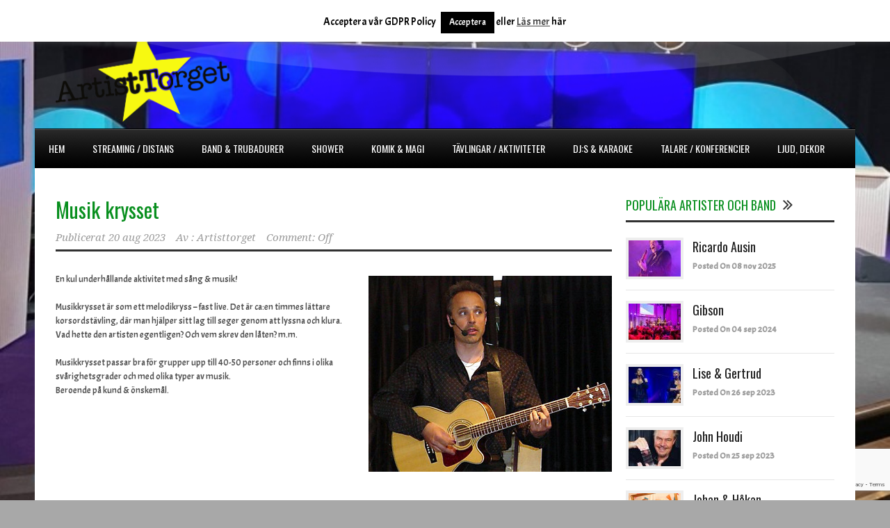

--- FILE ---
content_type: text/html; charset=UTF-8
request_url: http://artisttorget.se/musiktavlingar/musik-krysset/
body_size: 53990
content:
<!DOCTYPE html>
<!--[if lt IE 7]><html class="no-js lt-ie9 lt-ie8 lt-ie7" lang="sv-SE"> <![endif]-->
<!--[if IE 7]><html class="no-js lt-ie9 lt-ie8" lang="sv-SE"> <![endif]-->
<!--[if IE 8]><html class="no-js lt-ie9" lang="sv-SE"> <![endif]-->
<!--[if gt IE 8]><!--> <html class="no-js" lang="sv-SE"> <!--<![endif]-->
<head>

	<!-- Basic Page Needs
  ================================================== -->
	<meta charset="UTF-8" />
	<title>Artisttorget   &raquo; Musik krysset</title>

	<!--[if lt IE 9]>
		<script src="http://html5shiv.googlecode.com/svn/trunk/html5.js"></script>
	<![endif]-->

	<!-- CSS
  ================================================== -->
				<meta name="viewport" content="width=device-width, user-scalable=no">
		
	<!--[if IE 7]>
		<link rel="stylesheet" href="http://artisttorget.se/wp-content/themes/artisttorget/stylesheet/ie7-style.css" /> 
		<link rel="stylesheet" href="http://artisttorget.se/wp-content/themes/artisttorget/stylesheet/font-awesome/font-awesome-ie7.min.css" /> 
	<![endif]-->	
	
	<meta property="og:image" content="http://artisttorget.se/wp-content/uploads/2010/02/rsz_acts_images_roffe_2_edited-150x150.jpg"/><link rel='dns-prefetch' href='//www.google.com' />
<link rel='dns-prefetch' href='//fonts.googleapis.com' />
<link rel='dns-prefetch' href='//s.w.org' />
<link rel="alternate" type="application/rss+xml" title="Artisttorget &raquo; flöde" href="http://artisttorget.se/feed/" />
		<script type="text/javascript">
			window._wpemojiSettings = {"baseUrl":"https:\/\/s.w.org\/images\/core\/emoji\/13.0.0\/72x72\/","ext":".png","svgUrl":"https:\/\/s.w.org\/images\/core\/emoji\/13.0.0\/svg\/","svgExt":".svg","source":{"concatemoji":"http:\/\/artisttorget.se\/wp-includes\/js\/wp-emoji-release.min.js?ver=5.5.17"}};
			!function(e,a,t){var n,r,o,i=a.createElement("canvas"),p=i.getContext&&i.getContext("2d");function s(e,t){var a=String.fromCharCode;p.clearRect(0,0,i.width,i.height),p.fillText(a.apply(this,e),0,0);e=i.toDataURL();return p.clearRect(0,0,i.width,i.height),p.fillText(a.apply(this,t),0,0),e===i.toDataURL()}function c(e){var t=a.createElement("script");t.src=e,t.defer=t.type="text/javascript",a.getElementsByTagName("head")[0].appendChild(t)}for(o=Array("flag","emoji"),t.supports={everything:!0,everythingExceptFlag:!0},r=0;r<o.length;r++)t.supports[o[r]]=function(e){if(!p||!p.fillText)return!1;switch(p.textBaseline="top",p.font="600 32px Arial",e){case"flag":return s([127987,65039,8205,9895,65039],[127987,65039,8203,9895,65039])?!1:!s([55356,56826,55356,56819],[55356,56826,8203,55356,56819])&&!s([55356,57332,56128,56423,56128,56418,56128,56421,56128,56430,56128,56423,56128,56447],[55356,57332,8203,56128,56423,8203,56128,56418,8203,56128,56421,8203,56128,56430,8203,56128,56423,8203,56128,56447]);case"emoji":return!s([55357,56424,8205,55356,57212],[55357,56424,8203,55356,57212])}return!1}(o[r]),t.supports.everything=t.supports.everything&&t.supports[o[r]],"flag"!==o[r]&&(t.supports.everythingExceptFlag=t.supports.everythingExceptFlag&&t.supports[o[r]]);t.supports.everythingExceptFlag=t.supports.everythingExceptFlag&&!t.supports.flag,t.DOMReady=!1,t.readyCallback=function(){t.DOMReady=!0},t.supports.everything||(n=function(){t.readyCallback()},a.addEventListener?(a.addEventListener("DOMContentLoaded",n,!1),e.addEventListener("load",n,!1)):(e.attachEvent("onload",n),a.attachEvent("onreadystatechange",function(){"complete"===a.readyState&&t.readyCallback()})),(n=t.source||{}).concatemoji?c(n.concatemoji):n.wpemoji&&n.twemoji&&(c(n.twemoji),c(n.wpemoji)))}(window,document,window._wpemojiSettings);
		</script>
		<style type="text/css">
img.wp-smiley,
img.emoji {
	display: inline !important;
	border: none !important;
	box-shadow: none !important;
	height: 1em !important;
	width: 1em !important;
	margin: 0 .07em !important;
	vertical-align: -0.1em !important;
	background: none !important;
	padding: 0 !important;
}
</style>
	<link rel='stylesheet' id='wow-style-css'  href='http://artisttorget.se/wp-content/themes/artisttorget/style.css?ver=5.5.17' type='text/css' media='all' />
<link rel='stylesheet' id='wow-foundation-css'  href='http://artisttorget.se/wp-content/themes/artisttorget/stylesheet/foundation-responsive.css?ver=5.5.17' type='text/css' media='all' />
<link rel='stylesheet' id='style-custom-css'  href='http://artisttorget.se/wp-content/themes/artisttorget/style-custom.css?ver=5.5.17' type='text/css' media='all' />
<link rel='stylesheet' id='Google-Font-Acme-css'  href='https://fonts.googleapis.com/css?family=Acme%3An%2Ci%2Cb%2Cbi&#038;subset=latin&#038;ver=5.5.17' type='text/css' media='all' />
<link rel='stylesheet' id='Google-Font-Droid+Serif-css'  href='https://fonts.googleapis.com/css?family=Droid+Serif%3An%2Ci%2Cb%2Cbi&#038;subset=latin&#038;ver=5.5.17' type='text/css' media='all' />
<link rel='stylesheet' id='Google-Font-Oswald-css'  href='https://fonts.googleapis.com/css?family=Oswald%3An%2Ci%2Cb%2Cbi&#038;subset=latin&#038;ver=5.5.17' type='text/css' media='all' />
<link rel='stylesheet' id='wp-block-library-css'  href='http://artisttorget.se/wp-includes/css/dist/block-library/style.min.css?ver=5.5.17' type='text/css' media='all' />
<link rel='stylesheet' id='contact-form-7-css'  href='http://artisttorget.se/wp-content/plugins/contact-form-7/includes/css/styles.css?ver=5.3' type='text/css' media='all' />
<link rel='stylesheet' id='cookie-law-info-css'  href='http://artisttorget.se/wp-content/plugins/cookie-law-info/public/css/cookie-law-info-public.css?ver=1.9.4' type='text/css' media='all' />
<link rel='stylesheet' id='cookie-law-info-gdpr-css'  href='http://artisttorget.se/wp-content/plugins/cookie-law-info/public/css/cookie-law-info-gdpr.css?ver=1.9.4' type='text/css' media='all' />
<link rel='stylesheet' id='h5ap-style-css'  href='http://artisttorget.se/wp-content/plugins/html5-audio-player/style/player-style.css?ver=1.3' type='text/css' media='all' />
<link rel='stylesheet' id='mailchimp-for-wp-checkbox-css'  href='http://artisttorget.se/wp-content/plugins/mailchimp-for-wp/assets/css/checkbox.min.css?ver=2.3.16' type='text/css' media='all' />
<link rel='stylesheet' id='mailchimp-for-wp-form-css'  href='http://artisttorget.se/wp-content/plugins/mailchimp-for-wp/assets/css/form.min.css?ver=2.3.16' type='text/css' media='all' />
<link rel='stylesheet' id='wpgdprc.css-css'  href='http://artisttorget.se/wp-content/plugins/wp-gdpr-compliance/assets/css/front.min.css?ver=1605624507' type='text/css' media='all' />
<style id='wpgdprc.css-inline-css' type='text/css'>

            div.wpgdprc .wpgdprc-switch .wpgdprc-switch-inner:before { content: 'Ja'; }
            div.wpgdprc .wpgdprc-switch .wpgdprc-switch-inner:after { content: 'Nej'; }
        
</style>
<link rel='stylesheet' id='superfish-css'  href='http://artisttorget.se/wp-content/themes/artisttorget/stylesheet/superfish.css?ver=5.5.17' type='text/css' media='all' />
<link rel='stylesheet' id='fancybox-css'  href='http://artisttorget.se/wp-content/themes/artisttorget/stylesheet/fancybox.css?ver=5.5.17' type='text/css' media='all' />
<link rel='stylesheet' id='fancybox-thumbs-css'  href='http://artisttorget.se/wp-content/themes/artisttorget/stylesheet/jquery.fancybox-thumbs.css?ver=5.5.17' type='text/css' media='all' />
<link rel='stylesheet' id='font-awesome-css'  href='http://artisttorget.se/wp-content/themes/artisttorget/stylesheet/font-awesome/font-awesome.css?ver=5.5.17' type='text/css' media='all' />
<link rel='stylesheet' id='flex-slider-css'  href='http://artisttorget.se/wp-content/themes/artisttorget/stylesheet/flexslider.css?ver=5.5.17' type='text/css' media='all' />
<script type='text/javascript' src='http://artisttorget.se/wp-includes/js/jquery/jquery.js?ver=1.12.4-wp' id='jquery-core-js'></script>
<script type='text/javascript' id='cookie-law-info-js-extra'>
/* <![CDATA[ */
var Cli_Data = {"nn_cookie_ids":[],"cookielist":[],"ccpaEnabled":"","ccpaRegionBased":"","ccpaBarEnabled":"","ccpaType":"gdpr","js_blocking":"","custom_integration":"","triggerDomRefresh":""};
var cli_cookiebar_settings = {"animate_speed_hide":"500","animate_speed_show":"500","background":"#fff","border":"#444","border_on":"","button_1_button_colour":"#000","button_1_button_hover":"#000000","button_1_link_colour":"#fff","button_1_as_button":"1","button_1_new_win":"","button_2_button_colour":"#333","button_2_button_hover":"#292929","button_2_link_colour":"#444","button_2_as_button":"","button_2_hidebar":"","button_3_button_colour":"#000","button_3_button_hover":"#000000","button_3_link_colour":"#fff","button_3_as_button":"1","button_3_new_win":"","button_4_button_colour":"#000","button_4_button_hover":"#000000","button_4_link_colour":"#62a329","button_4_as_button":"","font_family":"inherit","header_fix":"1","notify_animate_hide":"1","notify_animate_show":"","notify_div_id":"#cookie-law-info-bar","notify_position_horizontal":"right","notify_position_vertical":"top","scroll_close":"","scroll_close_reload":"","accept_close_reload":"","reject_close_reload":"","showagain_tab":"","showagain_background":"#fff","showagain_border":"#000","showagain_div_id":"#cookie-law-info-again","showagain_x_position":"100px","text":"#000","show_once_yn":"","show_once":"10000","logging_on":"","as_popup":"","popup_overlay":"1","bar_heading_text":"","cookie_bar_as":"banner","popup_showagain_position":"bottom-right","widget_position":"left"};
var log_object = {"ajax_url":"http:\/\/artisttorget.se\/wp-admin\/admin-ajax.php"};
/* ]]> */
</script>
<script type='text/javascript' src='http://artisttorget.se/wp-content/plugins/cookie-law-info/public/js/cookie-law-info-public.js?ver=1.9.4' id='cookie-law-info-js'></script>
<script type='text/javascript' src='http://artisttorget.se/wp-content/plugins/html5-audio-player/js/plyr.min.js?ver=1.3' id='h5ap-script-js'></script>
<script type='text/javascript' src='http://artisttorget.se/wp-content/themes/artisttorget/javascript/jquery.fitvids.js?ver=1.0' id='fitvids-js'></script>
<link rel="https://api.w.org/" href="http://artisttorget.se/wp-json/" /><link rel="alternate" type="application/json" href="http://artisttorget.se/wp-json/wp/v2/posts/184" /><link rel="EditURI" type="application/rsd+xml" title="RSD" href="http://artisttorget.se/xmlrpc.php?rsd" />
<link rel="wlwmanifest" type="application/wlwmanifest+xml" href="http://artisttorget.se/wp-includes/wlwmanifest.xml" /> 
<link rel='prev' title='Özz Nûjen' href='http://artisttorget.se/okategoriserade/ozz-nujen/' />
<link rel='next' title='Andreas Löfgren' href='http://artisttorget.se/s9-trubadurer-a-band/c46-trubadurer/andreas-loefgren/' />
<meta name="generator" content="WordPress 5.5.17" />
<link rel="canonical" href="http://artisttorget.se/musiktavlingar/musik-krysset/" />
<link rel='shortlink' href='http://artisttorget.se/?p=184' />
<link rel="alternate" type="application/json+oembed" href="http://artisttorget.se/wp-json/oembed/1.0/embed?url=http%3A%2F%2Fartisttorget.se%2Fmusiktavlingar%2Fmusik-krysset%2F" />
<link rel="alternate" type="text/xml+oembed" href="http://artisttorget.se/wp-json/oembed/1.0/embed?url=http%3A%2F%2Fartisttorget.se%2Fmusiktavlingar%2Fmusik-krysset%2F&#038;format=xml" />
<script type="text/javascript">

  var _gaq = _gaq || [];
  _gaq.push(['_setAccount', 'UA-3108881-42']);
  _gaq.push(['_trackPageview']);

  (function() {
    var ga = document.createElement('script'); ga.type = 'text/javascript'; ga.async = true;
    ga.src = ('https:' == document.location.protocol ? 'https://ssl' : 'http://www') + '.google-analytics.com/ga.js';
    var s = document.getElementsByTagName('script')[0]; s.parentNode.insertBefore(ga, s);
  })();

</script>


<!-- Google Code for Kontakt Conversion Page --> <script
type="text/javascript">
/* <![CDATA[ */
var google_conversion_id = 1059634512;
var google_conversion_language = "en";
var google_conversion_format = "2";
var google_conversion_color = "ffffff";
var google_conversion_label = "KWJ0CNT9iQkQ0Pqi-QM"; var
google_conversion_value = 0; var google_remarketing_only = false;
/* ]]> */
</script>
<script type="text/javascript"  
src="//www.googleadservices.com/pagead/conversion.js">
</script>
<noscript>
<div style="display:inline;">
<img height="1" width="1" style="border-style:none;" alt=""  
src="//www.googleadservices.com/pagead/conversion/1059634512/?value=0&la
bel=KWJ0CNT9iQkQ0Pqi-QM&guid=ON&script=0"/>
</div>
</noscript>	
<!--[if lt IE 9]>
<style type="text/css">
	body{ min-width: 1180px; }
	div.shortcode-dropcap.circle,
	div.anythingSlider .anythingControls ul a, .flex-control-nav li a, 
	.nivo-controlNav a, ls-bottom-slidebuttons a{
		z-index: 1000;
		position: relative;
		behavior: url(http://artisttorget.se/wp-content/themes/artisttorget/stylesheet/ie-fix/PIE.php);
	}

	ul.gdl-accordion li, ul.gdl-toggle-box li{ overflow: hidden; }
	
	.logo-wrapper{ overflow: hidden; width: 250px !important; }	
</style>
<![endif]-->
</head>
<body class="post-template-default single single-post postid-184 single-format-standard">
<div class="gdl-custom-full-background"><img src="http://artisttorget.se/wp-content/uploads/2020/12/Streaming-studio-RRS-2-minst.jpg" alt="" /></div><div class="body-outer-wrapper">
	<div class="body-wrapper">
		<div class="header-outer-wrapper">
			<!-- top navigation -->
						
			<div class="header-wrapper boxed-style">
				<div class="header-container container">
					<!-- Get Logo -->
					<div class="logo-wrapper">
						<a href="http://artisttorget.se"><img src="http://artisttorget.se/wp-content/uploads/2013/10/artist-logo.png" alt=""/></a>					</div>
					
					<!-- Right Banner Area -->
					<div class="header-right-banner-wrapper">
										</div>
					<div class="clear"></div>		
				</div> <!-- header container -->
			</div> <!-- header wrapper -->
			
			<!-- Navigation -->
			<div class="gdl-navigation-wrapper boxed-style">
				<div class="responsive-menu-wrapper"><select id="menu-meny-1" class="menu dropdown-menu"><option value="" class="blank">&#8211;Välj kategori&#8211;</option><option class="menu-item menu-item-type-custom menu-item-object-custom menu-item-home menu-item-510 menu-item-depth-0" value="http://artisttorget.se/">Hem</option>
<option class="menu-item menu-item-type-post_type menu-item-object-page menu-item-2747 menu-item-depth-0" value="http://artisttorget.se/streaming-distans/">Streaming / Distans</option>
<option class="menu-item menu-item-type-custom menu-item-object-custom menu-item-has-children menu-item-544 menu-item-depth-0" value="#">Band &#038; Trubadurer</option>	<option class="menu-item menu-item-type-post_type menu-item-object-page menu-item-792 menu-item-depth-1" value="http://artisttorget.se/band-trubadurer/">- Cover &#038; Partyband</option>
	<option class="menu-item menu-item-type-post_type menu-item-object-page menu-item-798 menu-item-depth-1" value="http://artisttorget.se/trubadurer/">- Trubadurer</option>
	<option class="menu-item menu-item-type-post_type menu-item-object-page menu-item-802 menu-item-depth-1" value="http://artisttorget.se/duo/">- Duo och tvåmannaband</option>
	<option class="menu-item menu-item-type-post_type menu-item-object-page menu-item-807 menu-item-depth-1" value="http://artisttorget.se/strakar-klassiskt/">- Stråkar &#038; Klassiskt</option>
	<option class="menu-item menu-item-type-post_type menu-item-object-page menu-item-816 menu-item-depth-1" value="http://artisttorget.se/tema-band/">- Tema Band</option>
	<option class="menu-item menu-item-type-post_type menu-item-object-page menu-item-824 menu-item-depth-1" value="http://artisttorget.se/piano-mingel/">- Piano &#038; Mingel</option>
	<option class="menu-item menu-item-type-post_type menu-item-object-page menu-item-833 menu-item-depth-1" value="http://artisttorget.se/kanda-gastartisterband/">- Kända gästartister/band</option>
	<option class="menu-item menu-item-type-post_type menu-item-object-page menu-item-836 menu-item-depth-1" value="http://artisttorget.se/jazz-blas/">- Jazz &#038; Blås</option>

<option class="menu-item menu-item-type-custom menu-item-object-custom menu-item-has-children menu-item-941 menu-item-depth-0" value="#">Shower</option>	<option class="menu-item menu-item-type-post_type menu-item-object-page menu-item-942 menu-item-depth-1" value="http://artisttorget.se/shower/">- Shower</option>
	<option class="menu-item menu-item-type-post_type menu-item-object-page menu-item-947 menu-item-depth-1" value="http://artisttorget.se/mindre-shower/">- Mindre shower</option>
	<option class="menu-item menu-item-type-post_type menu-item-object-page menu-item-887 menu-item-depth-1" value="http://artisttorget.se/dans/">- Dans</option>
	<option class="menu-item menu-item-type-post_type menu-item-object-page menu-item-943 menu-item-depth-1" value="http://artisttorget.se/cirkus-variete/">- Cirkus &#038; Varieté</option>

<option class="menu-item menu-item-type-custom menu-item-object-custom menu-item-has-children menu-item-914 menu-item-depth-0" value="#">Komik &#038; Magi</option>	<option class="menu-item menu-item-type-post_type menu-item-object-page menu-item-872 menu-item-depth-1" value="http://artisttorget.se/imitation/">- Imitation</option>
	<option class="menu-item menu-item-type-post_type menu-item-object-page menu-item-876 menu-item-depth-1" value="http://artisttorget.se/infiltrationskomik/">- Infiltrationskomik</option>
	<option class="menu-item menu-item-type-post_type menu-item-object-page menu-item-884 menu-item-depth-1" value="http://artisttorget.se/stand-up/">- Stand Up</option>
	<option class="menu-item menu-item-type-post_type menu-item-object-page menu-item-880 menu-item-depth-1" value="http://artisttorget.se/magi-trollkarlar/">- Magi &#038; Trollkarlar</option>

<option class="menu-item menu-item-type-post_type menu-item-object-page menu-item-935 menu-item-depth-0" value="http://artisttorget.se/musiktavlingar/">Tävlingar / Aktiviteter</option>
<option class="menu-item menu-item-type-post_type menu-item-object-page menu-item-868 menu-item-depth-0" value="http://artisttorget.se/djs-karaoke/">DJ:s &#038; Karaoke</option>
<option class="menu-item menu-item-type-custom menu-item-object-custom menu-item-has-children menu-item-915 menu-item-depth-0" value="#">Talare / Konferencier</option>	<option class="menu-item menu-item-type-post_type menu-item-object-page menu-item-890 menu-item-depth-1" value="http://artisttorget.se/forelasare/">- Föreläsare</option>
	<option class="menu-item menu-item-type-post_type menu-item-object-page menu-item-893 menu-item-depth-1" value="http://artisttorget.se/konferencier/">- Konferencier</option>
	<option class="menu-item menu-item-type-post_type menu-item-object-page menu-item-1676 menu-item-depth-1" value="http://artisttorget.se/moderator/">- Moderator</option>

<option class="menu-item menu-item-type-post_type menu-item-object-page menu-item-863 menu-item-depth-0" value="http://artisttorget.se/dekorljud-ljus-mm/">Ljud, dekor</option>
</select></div><div class="clear"></div><div class="main-navigation-wrapper"><div class="main-superfish-wrapper" id="main-superfish-wrapper" ><ul id="menu-meny-2" class="sf-menu"><li id="menu-item-510" class="menu-item menu-item-type-custom menu-item-object-custom menu-item-home menu-item-510"><a href="http://artisttorget.se/">Hem</a></li>
<li id="menu-item-2747" class="menu-item menu-item-type-post_type menu-item-object-page menu-item-2747"><a href="http://artisttorget.se/streaming-distans/">Streaming / Distans</a></li>
<li id="menu-item-544" class="menu-item menu-item-type-custom menu-item-object-custom menu-item-has-children menu-item-544"><a href="#">Band &#038; Trubadurer</a>
<ul class="sub-menu">
	<li id="menu-item-792" class="menu-item menu-item-type-post_type menu-item-object-page menu-item-792"><a href="http://artisttorget.se/band-trubadurer/">Cover &#038; Partyband</a></li>
	<li id="menu-item-798" class="menu-item menu-item-type-post_type menu-item-object-page menu-item-798"><a href="http://artisttorget.se/trubadurer/">Trubadurer</a></li>
	<li id="menu-item-802" class="menu-item menu-item-type-post_type menu-item-object-page menu-item-802"><a href="http://artisttorget.se/duo/">Duo och tvåmannaband</a></li>
	<li id="menu-item-807" class="menu-item menu-item-type-post_type menu-item-object-page menu-item-807"><a href="http://artisttorget.se/strakar-klassiskt/">Stråkar &#038; Klassiskt</a></li>
	<li id="menu-item-816" class="menu-item menu-item-type-post_type menu-item-object-page menu-item-816"><a href="http://artisttorget.se/tema-band/">Tema Band</a></li>
	<li id="menu-item-824" class="menu-item menu-item-type-post_type menu-item-object-page menu-item-824"><a href="http://artisttorget.se/piano-mingel/">Piano &#038; Mingel</a></li>
	<li id="menu-item-833" class="menu-item menu-item-type-post_type menu-item-object-page menu-item-833"><a href="http://artisttorget.se/kanda-gastartisterband/">Kända gästartister/band</a></li>
	<li id="menu-item-836" class="menu-item menu-item-type-post_type menu-item-object-page menu-item-836"><a href="http://artisttorget.se/jazz-blas/">Jazz &#038; Blås</a></li>
</ul>
</li>
<li id="menu-item-941" class="menu-item menu-item-type-custom menu-item-object-custom menu-item-has-children menu-item-941"><a href="#">Shower</a>
<ul class="sub-menu">
	<li id="menu-item-942" class="menu-item menu-item-type-post_type menu-item-object-page menu-item-942"><a href="http://artisttorget.se/shower/">Shower</a></li>
	<li id="menu-item-947" class="menu-item menu-item-type-post_type menu-item-object-page menu-item-947"><a href="http://artisttorget.se/mindre-shower/">Mindre shower</a></li>
	<li id="menu-item-887" class="menu-item menu-item-type-post_type menu-item-object-page menu-item-887"><a href="http://artisttorget.se/dans/">Dans</a></li>
	<li id="menu-item-943" class="menu-item menu-item-type-post_type menu-item-object-page menu-item-943"><a href="http://artisttorget.se/cirkus-variete/">Cirkus &#038; Varieté</a></li>
</ul>
</li>
<li id="menu-item-914" class="menu-item menu-item-type-custom menu-item-object-custom menu-item-has-children menu-item-914"><a href="#">Komik &#038; Magi</a>
<ul class="sub-menu">
	<li id="menu-item-872" class="menu-item menu-item-type-post_type menu-item-object-page menu-item-872"><a href="http://artisttorget.se/imitation/">Imitation</a></li>
	<li id="menu-item-876" class="menu-item menu-item-type-post_type menu-item-object-page menu-item-876"><a href="http://artisttorget.se/infiltrationskomik/">Infiltrationskomik</a></li>
	<li id="menu-item-884" class="menu-item menu-item-type-post_type menu-item-object-page menu-item-884"><a href="http://artisttorget.se/stand-up/">Stand Up</a></li>
	<li id="menu-item-880" class="menu-item menu-item-type-post_type menu-item-object-page menu-item-880"><a href="http://artisttorget.se/magi-trollkarlar/">Magi &#038; Trollkarlar</a></li>
</ul>
</li>
<li id="menu-item-935" class="menu-item menu-item-type-post_type menu-item-object-page menu-item-935"><a href="http://artisttorget.se/musiktavlingar/">Tävlingar / Aktiviteter</a></li>
<li id="menu-item-868" class="menu-item menu-item-type-post_type menu-item-object-page menu-item-868"><a href="http://artisttorget.se/djs-karaoke/">DJ:s &#038; Karaoke</a></li>
<li id="menu-item-915" class="menu-item menu-item-type-custom menu-item-object-custom menu-item-has-children menu-item-915"><a href="#">Talare / Konferencier</a>
<ul class="sub-menu">
	<li id="menu-item-890" class="menu-item menu-item-type-post_type menu-item-object-page menu-item-890"><a href="http://artisttorget.se/forelasare/">Föreläsare</a></li>
	<li id="menu-item-893" class="menu-item menu-item-type-post_type menu-item-object-page menu-item-893"><a href="http://artisttorget.se/konferencier/">Konferencier</a></li>
	<li id="menu-item-1676" class="menu-item menu-item-type-post_type menu-item-object-page menu-item-1676"><a href="http://artisttorget.se/moderator/">Moderator</a></li>
</ul>
</li>
<li id="menu-item-863" class="menu-item menu-item-type-post_type menu-item-object-page menu-item-863"><a href="http://artisttorget.se/dekorljud-ljus-mm/">Ljud, dekor</a></li>
</ul><div class="clear"></div></div><div class="clear"></div></div>				<div class="clear"></div>
			</div>	<!-- navigation-wrapper -->		
			
		</div> <!-- header outer wrapper -->
				<div class="content-outer-wrapper">
			<div class="content-wrapper container main ">		<div id="post-184" class="post-184 post type-post status-publish format-standard has-post-thumbnail hentry category-musiktavlingar">
	<div class="page-wrapper normal-sidebar single-blog single-sidebar right-sidebar">
		<div class="row gdl-page-row-wrapper"><div class="gdl-page-left mb0 page-left-right-sidebar"><div class="row"><div class="gdl-page-item mb0 pb55 twelve columns"><div class="blog-content-wrapper"><div class="gdl-blog-full" ><h1 class="blog-title"><a href="http://artisttorget.se/musiktavlingar/musik-krysset/">Musik krysset</a></h1><div class="blog-info-wrapper gdl-item-border"><div class="blog-date"><span class="head">Publicerat</span> <a href="http://artisttorget.se/2023/08/20/" >20 aug 2023</a></div><div class="blog-author"><span class="head">Av :</span> <a href="http://artisttorget.se/author/admin/" title="Inlägg av Artisttorget" rel="author">Artisttorget</a></div><div class="blog-comment"><span>Comment: Off</span></div><div class="clear"></div></div><div class="blog-content"><p><img loading="lazy" class="alignright" style="border: 0px;" src="http://artisttorget.se/wp-content/uploads/2010/02/rsz_acts_images_roffe_2_edited.jpg" alt="" width="350" height="282" border="0">En kul underhållande aktivitet med sång &amp; musik!</p>
<p>Musikkrysset är som ett melodikryss &#8211; fast live. Det är ca:en timmes lättare korsordstävling, där man hjälper sitt lag till seger genom att lyssna och klura. Vad hette den artisten egentligen? Och vem skrev den låten? m.m.</p>
<p>Musikkrysset passar bra för grupper upp till 40-50 personer och finns i olika svårighetsgrader och med olika typer av musik.<br />
Beroende på kund &amp; önskemål.</p>
<div class="clear"></div></div></div><div class='about-author-wrapper'><div class='about-author-avartar'><img alt='' src='http://2.gravatar.com/avatar/b0d24b3893547a03b9e28cd26ac26f2f?s=90&#038;d=mm&#038;r=g' srcset='http://2.gravatar.com/avatar/b0d24b3893547a03b9e28cd26ac26f2f?s=180&#038;d=mm&#038;r=g 2x' class='avatar avatar-90 photo' height='90' width='90' loading='lazy'/></div><div class='about-author-info'><h5 class='about-author-title'>Om bloggen</h5></div><div class='clear'></div></div><div class="social-shares"><ul>			<li>
				<a href="http://www.facebook.com/share.php?u=http://artisttorget.se/musiktavlingar/musik-krysset/" target="_blank">
					<img class="no-preload" src="http://artisttorget.se/wp-content/themes/artisttorget/images/icon/social-icon-m/facebook.png" width="32" height="32" />
				</a>
			</li>
						<li>
				<a href="http://twitter.com/share?url=http://artisttorget.se/musiktavlingar/musik-krysset/" target="_blank">
					<img class="no-preload" src="http://artisttorget.se/wp-content/themes/artisttorget/images/icon/social-icon-m/twitter.png" width="32" height="32" />
				</a>
			</li>
						<li>
				<a href="http://www.stumbleupon.com/submit?url=http://artisttorget.se/musiktavlingar/musik-krysset/&#038;title=Musik%20krysset" target="_blank">
					<img class="no-preload" src="http://artisttorget.se/wp-content/themes/artisttorget/images/icon/social-icon-m/stumble-upon.png" width="32" height="32" />
				</a>
			</li>
						<li>
				<a href="http://www.myspace.com/Modules/PostTo/Pages/?u=http://artisttorget.se/musiktavlingar/musik-krysset/" target="_blank">
					<img class="no-preload" src="http://artisttorget.se/wp-content/themes/artisttorget/images/icon/social-icon-m/my-space.png" width="32" height="32" />
				</a>
			</li>
						<li>
				<a href="http://digg.com/submit?url=http://artisttorget.se/musiktavlingar/musik-krysset/&#038;title=Musik%20krysset" target="_blank">
					<img class="no-preload" src="http://artisttorget.se/wp-content/themes/artisttorget/images/icon/social-icon-m/digg.png" width="32" height="32" />
				</a>
			</li>
						<li>
				<a href="http://reddit.com/submit?url=http://artisttorget.se/musiktavlingar/musik-krysset/&#038;title=Musik%20krysset" target="_blank">
					<img class="no-preload" src="http://artisttorget.se/wp-content/themes/artisttorget/images/icon/social-icon-m/reddit.png" width="32" height="32" />
				</a>
			</li>
						<li>
				<a href="http://www.linkedin.com/shareArticle?mini=true&#038;url=http://artisttorget.se/musiktavlingar/musik-krysset/&#038;title=Musik%20krysset" target="_blank">
					<img class="no-preload" src="http://artisttorget.se/wp-content/themes/artisttorget/images/icon/social-icon-m/linkedin.png" width="32" height="32" />
				</a>
			</li>
						<li>		
				<a href="https://plus.google.com/share?url=http://artisttorget.se/musiktavlingar/musik-krysset/" onclick="javascript:window.open(this.href,'', 'menubar=no,toolbar=no,resizable=yes,scrollbars=yes,height=300,width=600');return false;">
					<img class="no-preload" src="http://artisttorget.se/wp-content/themes/artisttorget/images/icon/social-icon-m/google-plus.png" alt="google-share" width="32" height="32" />
				</a>					
			</li>
						<li>
				<a href="http://pinterest.com/pin/create/button/?url=http://artisttorget.se/musiktavlingar/musik-krysset/&media=http://artisttorget.se/wp-content/uploads/2010/02/rsz_acts_images_roffe_2_edited.jpg" class="pin-it-button" count-layout="horizontal" onclick="javascript:window.open(this.href,'', 'menubar=no,toolbar=no,resizable=yes,scrollbars=yes,height=300,width=600');return false;">
					<img class="no-preload" src="http://artisttorget.se/wp-content/themes/artisttorget/images/icon/social-icon-m/pinterest.png" width="32" height="32" />
				</a>	
			</li>
			</ul></div><div class='clear'></div><div class="adjacent-post"><div class="previous-post-link"><i class="icon-double-angle-left"></i><div class="adjacent-post-content"><div class="previous-post-head">Tidigare inlägg</div><h3 class="previous-post-title"><a href="http://artisttorget.se/musiktavlingar/linedance/" rel="prev">Linedance</a></h3></div></div><div class="next-post-link"><i class="icon-double-angle-right"></i><div class="adjacent-post-content"><div class="next-post-head">Nästa inlägg</div><h3 class="next-post-title"><a href="http://artisttorget.se/musiktavlingar/ovriga-aktiviteter/herrgards-mordmysterier/" rel="next">Herrgårds Mord/Mysterier</a></h3></div></div><div class="clear"></div></div><div class="comment-wrapper"></div></div></div><div class="clear"></div></div></div><div class='gdl-right-sidebar'><div class='gdl-sidebar-wrapper gdl-border-y left'><div class='sidebar-wrapper'><div class="custom-sidebar widget_recent-post-widget" id="recent-post-widget-2" ><div class="custom-sidebar-title-wrapper"><h3 class="custom-sidebar-title gdl-border-x bottom">Populära artister och band</h3><i class="icon-double-angle-right"></i><div class="clear"></div></div><div class='gdl-recent-post-widget'>				<div class="recent-post-widget">
					<div class="recent-post-widget-thumbnail"><a href="http://artisttorget.se/okategoriserade/ricardo-ausin-3/"><img src="http://artisttorget.se/wp-content/uploads/2017/02/Ricardo-mindre-2014-75x52.jpg" alt=""/></a></div>					
					<div class="recent-post-widget-context">
						<h4 class="recent-post-widget-title">
							<a href="http://artisttorget.se/okategoriserade/ricardo-ausin-3/"> 
								Ricardo Ausin 
							</a>
						</h4>
						<div class="recent-post-widget-info">
							<div class="recent-post-widget-date">
								<a href="http://artisttorget.se/2025/11/08/" >Posted On  08 nov 2025</a>							</div>						
						</div>
					</div>
					<div class="clear"></div>
				</div>						
								<div class="recent-post-widget">
					<div class="recent-post-widget-thumbnail"><a href="http://artisttorget.se/s9-trubadurer-a-band/cover-partyband/gibson/"><img src="http://artisttorget.se/wp-content/uploads/2022/01/Gibson-Band-1-75x52.jpg" alt=""/></a></div>					
					<div class="recent-post-widget-context">
						<h4 class="recent-post-widget-title">
							<a href="http://artisttorget.se/s9-trubadurer-a-band/cover-partyband/gibson/"> 
								Gibson 
							</a>
						</h4>
						<div class="recent-post-widget-info">
							<div class="recent-post-widget-date">
								<a href="http://artisttorget.se/2024/09/04/" >Posted On  04 sep 2024</a>							</div>						
						</div>
					</div>
					<div class="clear"></div>
				</div>						
								<div class="recent-post-widget">
					<div class="recent-post-widget-thumbnail"><a href="http://artisttorget.se/shower/c55-mindre-shower/lise-gertrud/"><img src="http://artisttorget.se/wp-content/uploads/2023/10/Lise-Gertrud-web-75x52.jpg" alt=""/></a></div>					
					<div class="recent-post-widget-context">
						<h4 class="recent-post-widget-title">
							<a href="http://artisttorget.se/shower/c55-mindre-shower/lise-gertrud/"> 
								Lise & Gertrud 
							</a>
						</h4>
						<div class="recent-post-widget-info">
							<div class="recent-post-widget-date">
								<a href="http://artisttorget.se/2023/09/26/" >Posted On  26 sep 2023</a>							</div>						
						</div>
					</div>
					<div class="clear"></div>
				</div>						
								<div class="recent-post-widget">
					<div class="recent-post-widget-thumbnail"><a href="http://artisttorget.se/shower/john-houdi-2/"><img src="http://artisttorget.se/wp-content/uploads/2023/09/John-Houdi-23-10-scaled-75x52.jpeg" alt=""/></a></div>					
					<div class="recent-post-widget-context">
						<h4 class="recent-post-widget-title">
							<a href="http://artisttorget.se/shower/john-houdi-2/"> 
								John Houdi 
							</a>
						</h4>
						<div class="recent-post-widget-info">
							<div class="recent-post-widget-date">
								<a href="http://artisttorget.se/2023/09/25/" >Posted On  25 sep 2023</a>							</div>						
						</div>
					</div>
					<div class="clear"></div>
				</div>						
								<div class="recent-post-widget">
					<div class="recent-post-widget-thumbnail"><a href="http://artisttorget.se/s9-trubadurer-a-band/c47-duo/johan-hakan/"><img src="http://artisttorget.se/wp-content/uploads/2023/10/Johan-Hakan-3.jpg-75x52.png" alt=""/></a></div>					
					<div class="recent-post-widget-context">
						<h4 class="recent-post-widget-title">
							<a href="http://artisttorget.se/s9-trubadurer-a-band/c47-duo/johan-hakan/"> 
								Johan & Håkan 
							</a>
						</h4>
						<div class="recent-post-widget-info">
							<div class="recent-post-widget-date">
								<a href="http://artisttorget.se/2023/09/12/" >Posted On  12 sep 2023</a>							</div>						
						</div>
					</div>
					<div class="clear"></div>
				</div>						
				</div></div><div class="custom-sidebar widget_text" id="text-3" ><div class="custom-sidebar-title-wrapper"><h3 class="custom-sidebar-title gdl-border-x bottom">Hittar du inte det du söker?</h3><i class="icon-double-angle-right"></i><div class="clear"></div></div>			<div class="textwidget"><p>Maila eller ring oss på:</p>
<p>info@artisttorget.se<br />
08-759 68 00</p>
<p>Många års erfarenhet och stort kontaktnät inom branchen.<br />
Inga problem - bara möjligheter!</p>
</div>
		</div><div class="custom-sidebar widget_text" id="text-4" ><div class="custom-sidebar-title-wrapper"><h3 class="custom-sidebar-title gdl-border-x bottom">Kontakta oss</h3><i class="icon-double-angle-right"></i><div class="clear"></div></div>			<div class="textwidget"><div role="form" class="wpcf7" id="wpcf7-f2546-o1" lang="sv-SE" dir="ltr">
<div class="screen-reader-response">
<p role="status" aria-live="polite" aria-atomic="true">
<ul></ul>
</div>
<form action="/musiktavlingar/musik-krysset/#wpcf7-f2546-o1" method="post" class="wpcf7-form init" novalidate="novalidate" data-status="init">
<div style="display: none;">
<input type="hidden" name="_wpcf7" value="2546" /><br />
<input type="hidden" name="_wpcf7_version" value="5.3" /><br />
<input type="hidden" name="_wpcf7_locale" value="sv_SE" /><br />
<input type="hidden" name="_wpcf7_unit_tag" value="wpcf7-f2546-o1" /><br />
<input type="hidden" name="_wpcf7_container_post" value="0" /><br />
<input type="hidden" name="_wpcf7_posted_data_hash" value="" /><br />
<input type="hidden" name="_wpcf7_recaptcha_response" value="" />
</div>
<p><label> Ditt namn (obligatorisk)<br />
    <span class="wpcf7-form-control-wrap your-name"><input type="text" name="your-name" value="" size="40" class="wpcf7-form-control wpcf7-text wpcf7-validates-as-required" aria-required="true" aria-invalid="false" /></span> </label></p>
<p><label> Din e-post (obligatorisk)<br />
    <span class="wpcf7-form-control-wrap your-email"><input type="email" name="your-email" value="" size="40" class="wpcf7-form-control wpcf7-text wpcf7-email wpcf7-validates-as-required wpcf7-validates-as-email" aria-required="true" aria-invalid="false" /></span> </label></p>
<p><label> Ditt meddelande<br />
    <span class="wpcf7-form-control-wrap your-message"><textarea name="your-message" cols="40" rows="10" class="wpcf7-form-control wpcf7-textarea" aria-invalid="false"></textarea></span> </label></p>
<p><input type="submit" value="Skicka" class="wpcf7-form-control wpcf7-submit" /></p>
<div class="wpcf7-response-output" aria-hidden="true"></div>
</form>
</div>
</div>
		</div><div class="custom-sidebar widget_mc4wp_widget" id="mc4wp_widget-3" ><div class="custom-sidebar-title-wrapper"><h3 class="custom-sidebar-title gdl-border-x bottom">Anmäl dig till vårt Nyhetsbrev</h3><i class="icon-double-angle-right"></i><div class="clear"></div></div><!-- MailChimp for WordPress v2.3.16 - https://wordpress.org/plugins/mailchimp-for-wp/ --><div id="mc4wp-form-1" class="form mc4wp-form"><form method="post" ><p>
    <label>Förnamn:</label>
    <input type="text" name="FNAME" placeholder="Förnamn" required="required">
</p>
<p>
    <label>E-post Adress:</label>
    <input type="email" name="EMAIL" placeholder="Din e-postadress" required="required">
</p>
<p>
	<input type="submit" value="Registrera" />
</p><div style="position: absolute; left: -5000px;"><input type="text" name="_mc4wp_ho_7569479363dbf97fb52bf70f954a85a4" value="" tabindex="-1" autocomplete="off" /></div><input type="hidden" name="_mc4wp_timestamp" value="1768803661" /><input type="hidden" name="_mc4wp_form_id" value="0" /><input type="hidden" name="_mc4wp_form_element_id" value="mc4wp-form-1" /><input type="hidden" name="_mc4wp_form_submit" value="1" /><input type="hidden" name="_mc4wp_form_nonce" value="7a8411267c" /></form></div><!-- / MailChimp for WordPress Plugin --></div></div></div></div><div class="clear"></div></div>		<div class="clear"></div>
	</div> <!-- page wrapper -->
	</div> <!-- post class -->

			</div> <!-- content wrapper -->
		</div> <!-- content outer wrapper -->

				
		<div class="footer-wrapper boxed-style">

		<!-- Get Footer Widget -->
							<div class="container footer-container">
				<div class="footer-widget-wrapper">
					<div class="row">
						<div class="three columns gdl-footer-1 mb0"><div class="custom-sidebar widget_text" id="text-2" ><h3 class="custom-sidebar-title">Artisttorget</h3>			<div class="textwidget"><p>08-759 68 00<br />
0708-635 192<br />
info@artisttorget.se</p>
</div>
		</div></div><div class="three columns gdl-footer-2 mb0">
		<div class="custom-sidebar widget_recent_entries" id="recent-posts-2" >
		<h3 class="custom-sidebar-title">Senaste inläggen</h3>
		<ul>
											<li>
					<a href="http://artisttorget.se/s9-trubadurer-a-band/cover-partyband/detdarbandet/">Det Där Bandet</a>
									</li>
											<li>
					<a href="http://artisttorget.se/s9-trubadurer-a-band/lush/">LUSH.</a>
									</li>
											<li>
					<a href="http://artisttorget.se/s9-trubadurer-a-band/erikthorslund/">Erik Thorslund</a>
									</li>
											<li>
					<a href="http://artisttorget.se/s9-trubadurer-a-band/victoria-leo/">Victoria &#038; Leo</a>
									</li>
											<li>
					<a href="http://artisttorget.se/s9-trubadurer-a-band/c46-trubadurer/marcus-frenell/">Marcus Frenell</a>
									</li>
					</ul>

		</div><div class="custom-sidebar widget_search" id="search-2" ><div class="gdl-search-form">
	<form method="get" id="searchform" action="http://artisttorget.se/">
				<div class="search-text" id="search-text">
			<input type="text" value="Type keywords..." name="s" id="s" autocomplete="off" data-default="Type keywords..." />
		</div>
		<input type="submit" id="searchsubmit" value="" />
		<div class="clear"></div>
	</form>
</div></div></div><div class="three columns gdl-footer-3 mb0"><div class="custom-sidebar widget_mc4wp_widget" id="mc4wp_widget-4" ><h3 class="custom-sidebar-title">Anmäl dig till vårt Nyhetsbrev</h3><!-- MailChimp for WordPress v2.3.16 - https://wordpress.org/plugins/mailchimp-for-wp/ --><div id="mc4wp-form-2" class="form mc4wp-form"><form method="post" ><p>
    <label>Förnamn:</label>
    <input type="text" name="FNAME" placeholder="Förnamn" required="required">
</p>
<p>
    <label>E-post Adress:</label>
    <input type="email" name="EMAIL" placeholder="Din e-postadress" required="required">
</p>
<p>
	<input type="submit" value="Registrera" />
</p><div style="position: absolute; left: -5000px;"><input type="text" name="_mc4wp_ho_7569479363dbf97fb52bf70f954a85a4" value="" tabindex="-1" autocomplete="off" /></div><input type="hidden" name="_mc4wp_timestamp" value="1768803661" /><input type="hidden" name="_mc4wp_form_id" value="0" /><input type="hidden" name="_mc4wp_form_element_id" value="mc4wp-form-2" /><input type="hidden" name="_mc4wp_form_submit" value="1" /><input type="hidden" name="_mc4wp_form_nonce" value="7a8411267c" /></form></div><!-- / MailChimp for WordPress Plugin --></div></div><div class="three columns gdl-footer-4 mb0"></div>						<div class="clear"></div>
					</div> <!-- close row -->
					
					<!-- Get Copyright Text -->
																<div class="copyright-wrapper">
							<div class="copyright-border"></div>
							<div class="copyright-left">
															</div>
						</div>
										
				</div>
			</div> 
		
		</div><!-- footer wrapper -->
	</div> <!-- body wrapper -->
</div> <!-- body outer wrapper -->
	
<!--googleoff: all--><div id="cookie-law-info-bar" data-nosnippet="true"><span>Acceptera vår GDPR Policy <a role='button' tabindex='0' data-cli_action="accept" id="cookie_action_close_header"  class="medium cli-plugin-button cli-plugin-main-button cookie_action_close_header cli_action_button" style="display:inline-block; ">Acceptera</a> eller <a href='http://artisttorget.se/artisttorgets-hantering-av-gdpr/' id="CONSTANT_OPEN_URL" target="_blank"  class="cli-plugin-main-link"  style="display:inline-block;" >Läs mer</a> här</span></div><div id="cookie-law-info-again" style="display:none;" data-nosnippet="true"><span id="cookie_hdr_showagain">GDPR Privacy Policy</span></div><div class="cli-modal" data-nosnippet="true" id="cliSettingsPopup" tabindex="-1" role="dialog" aria-labelledby="cliSettingsPopup" aria-hidden="true">
  <div class="cli-modal-dialog" role="document">
    <div class="cli-modal-content cli-bar-popup">
      <button type="button" class="cli-modal-close" id="cliModalClose">
        <svg class="" viewBox="0 0 24 24"><path d="M19 6.41l-1.41-1.41-5.59 5.59-5.59-5.59-1.41 1.41 5.59 5.59-5.59 5.59 1.41 1.41 5.59-5.59 5.59 5.59 1.41-1.41-5.59-5.59z"></path><path d="M0 0h24v24h-24z" fill="none"></path></svg>
        <span class="wt-cli-sr-only">Stäng</span>
      </button>
      <div class="cli-modal-body">
        <div class="cli-container-fluid cli-tab-container">
    <div class="cli-row">
        <div class="cli-col-12 cli-align-items-stretch cli-px-0">
            <div class="cli-privacy-overview">
                <h4>Privacy Overview</h4>                <div class="cli-privacy-content">
                    <div class="cli-privacy-content-text">This website uses cookies to improve your experience while you navigate through the website. Out of these, the cookies that are categorized as necessary are stored on your browser as they are essential for the working of basic functionalities of the website. We also use third-party cookies that help us analyze and understand how you use this website. These cookies will be stored in your browser only with your consent. You also have the option to opt-out of these cookies. But opting out of some of these cookies may affect your browsing experience.</div>
                </div>
                <a class="cli-privacy-readmore" data-readmore-text="Visa mer" data-readless-text="Visa mindre"></a>            </div>
        </div>
        <div class="cli-col-12 cli-align-items-stretch cli-px-0 cli-tab-section-container">
              
                                    <div class="cli-tab-section">
                        <div class="cli-tab-header">
                            <a role="button" tabindex="0" class="cli-nav-link cli-settings-mobile" data-target="necessary" data-toggle="cli-toggle-tab">
                                Nödvändigt                            </a>
                            <div class="wt-cli-necessary-checkbox">
                        <input type="checkbox" class="cli-user-preference-checkbox"  id="wt-cli-checkbox-necessary" data-id="checkbox-necessary" checked="checked"  />
                        <label class="form-check-label" for="wt-cli-checkbox-necessary">Nödvändigt</label>
                    </div>
                    <span class="cli-necessary-caption">Alltid aktiverad</span>                         </div>
                        <div class="cli-tab-content">
                            <div class="cli-tab-pane cli-fade" data-id="necessary">
                                <p>Necessary cookies are absolutely essential for the website to function properly. This category only includes cookies that ensures basic functionalities and security features of the website. These cookies do not store any personal information.</p>
                            </div>
                        </div>
                    </div>
                              
                                    <div class="cli-tab-section">
                        <div class="cli-tab-header">
                            <a role="button" tabindex="0" class="cli-nav-link cli-settings-mobile" data-target="non-necessary" data-toggle="cli-toggle-tab">
                                Ej nödvändigt                            </a>
                            <div class="cli-switch">
                        <input type="checkbox" id="wt-cli-checkbox-non-necessary" class="cli-user-preference-checkbox"  data-id="checkbox-non-necessary"  checked='checked' />
                        <label for="wt-cli-checkbox-non-necessary" class="cli-slider" data-cli-enable="Aktiverad" data-cli-disable="Inaktiverad"><span class="wt-cli-sr-only">Ej nödvändigt</span></label>
                    </div>                        </div>
                        <div class="cli-tab-content">
                            <div class="cli-tab-pane cli-fade" data-id="non-necessary">
                                <p>Any cookies that may not be particularly necessary for the website to function and is used specifically to collect user personal data via analytics, ads, other embedded contents are termed as non-necessary cookies. It is mandatory to procure user consent prior to running these cookies on your website.</p>
                            </div>
                        </div>
                    </div>
                            
        </div>
    </div>
</div>
      </div>
    </div>
  </div>
</div>
<div class="cli-modal-backdrop cli-fade cli-settings-overlay"></div>
<div class="cli-modal-backdrop cli-fade cli-popupbar-overlay"></div>
<!--googleon: all--><script type="text/javascript">jQuery(document).ready(function(){});</script>	<script>
		var getElementsByClassName=function(a,b,c){if(document.getElementsByClassName){getElementsByClassName=function(a,b,c){c=c||document;var d=c.getElementsByClassName(a),e=b?new RegExp("\\b"+b+"\\b","i"):null,f=[],g;for(var h=0,i=d.length;h<i;h+=1){g=d[h];if(!e||e.test(g.nodeName)){f.push(g)}}return f}}else if(document.evaluate){getElementsByClassName=function(a,b,c){b=b||"*";c=c||document;var d=a.split(" "),e="",f="http://www.w3.org/1999/xhtml",g=document.documentElement.namespaceURI===f?f:null,h=[],i,j;for(var k=0,l=d.length;k<l;k+=1){e+="[contains(concat(' ', @class, ' '), ' "+d[k]+" ')]"}try{i=document.evaluate(".//"+b+e,c,g,0,null)}catch(m){i=document.evaluate(".//"+b+e,c,null,0,null)}while(j=i.iterateNext()){h.push(j)}return h}}else{getElementsByClassName=function(a,b,c){b=b||"*";c=c||document;var d=a.split(" "),e=[],f=b==="*"&&c.all?c.all:c.getElementsByTagName(b),g,h=[],i;for(var j=0,k=d.length;j<k;j+=1){e.push(new RegExp("(^|\\s)"+d[j]+"(\\s|$)"))}for(var l=0,m=f.length;l<m;l+=1){g=f[l];i=false;for(var n=0,o=e.length;n<o;n+=1){i=e[n].test(g.className);if(!i){break}}if(i){h.push(g)}}return h}}return getElementsByClassName(a,b,c)},
			dropdowns = getElementsByClassName( 'dropdown-menu' );
		for ( i=0; i<dropdowns.length; i++ )
			dropdowns[i].onchange = function(){ if ( this.value != '' ) window.location.href = this.value; }
	</script>
	<script type='text/javascript' id='contact-form-7-js-extra'>
/* <![CDATA[ */
var wpcf7 = {"apiSettings":{"root":"http:\/\/artisttorget.se\/wp-json\/contact-form-7\/v1","namespace":"contact-form-7\/v1"}};
/* ]]> */
</script>
<script type='text/javascript' src='http://artisttorget.se/wp-content/plugins/contact-form-7/includes/js/scripts.js?ver=5.3' id='contact-form-7-js'></script>
<script type='text/javascript' src='https://www.google.com/recaptcha/api.js?render=6LdP6PsUAAAAAK8XSHdgolXyr89uxjT7VbijQw-W&#038;ver=3.0' id='google-recaptcha-js'></script>
<script type='text/javascript' id='wpcf7-recaptcha-js-extra'>
/* <![CDATA[ */
var wpcf7_recaptcha = {"sitekey":"6LdP6PsUAAAAAK8XSHdgolXyr89uxjT7VbijQw-W","actions":{"homepage":"homepage","contactform":"contactform"}};
/* ]]> */
</script>
<script type='text/javascript' src='http://artisttorget.se/wp-content/plugins/contact-form-7/modules/recaptcha/script.js?ver=5.3' id='wpcf7-recaptcha-js'></script>
<script type='text/javascript' id='wpgdprc.js-js-extra'>
/* <![CDATA[ */
var wpgdprcData = {"ajaxURL":"http:\/\/artisttorget.se\/wp-admin\/admin-ajax.php","ajaxSecurity":"67a3cd7a5c","isMultisite":"","path":"\/","blogId":""};
/* ]]> */
</script>
<script type='text/javascript' src='http://artisttorget.se/wp-content/plugins/wp-gdpr-compliance/assets/js/front.min.js?ver=1605624507' id='wpgdprc.js-js'></script>
<script type='text/javascript' src='http://artisttorget.se/wp-content/themes/artisttorget/javascript/superfish.js?ver=1.0' id='superfish-js'></script>
<script type='text/javascript' src='http://artisttorget.se/wp-content/themes/artisttorget/javascript/supersub.js?ver=1.0' id='supersub-js'></script>
<script type='text/javascript' src='http://artisttorget.se/wp-content/themes/artisttorget/javascript/hoverIntent.js?ver=1.0' id='hover-intent-js'></script>
<script type='text/javascript' src='http://artisttorget.se/wp-content/themes/artisttorget/javascript/jquery.easing.js?ver=1.0' id='easing-js'></script>
<script type='text/javascript' id='fancybox-js-extra'>
/* <![CDATA[ */
var ATTR = {"enable":"enable","width":"80","height":"45"};
/* ]]> */
</script>
<script type='text/javascript' src='http://artisttorget.se/wp-content/themes/artisttorget/javascript/jquery.fancybox.js?ver=1.0' id='fancybox-js'></script>
<script type='text/javascript' src='http://artisttorget.se/wp-content/themes/artisttorget/javascript/jquery.fancybox-media.js?ver=1.0' id='fancybox-media-js'></script>
<script type='text/javascript' src='http://artisttorget.se/wp-content/themes/artisttorget/javascript/jquery.fancybox-thumbs.js?ver=1.0' id='fancybox-thumbs-js'></script>
<script type='text/javascript' src='http://artisttorget.se/wp-content/themes/artisttorget/javascript/gdl-scripts.js?ver=1.0' id='gdl-scripts-js'></script>
<script type='text/javascript' id='flex-slider-js-extra'>
/* <![CDATA[ */
var FLEX = {"animation":"fade","pauseOnHover":"enable","controlNav":"enable","directionNav":"enable","animationSpeed":"600","slideshowSpeed":"12000","pauseOnAction":"disable","controlsContainer":".slider-wrapper"};
/* ]]> */
</script>
<script type='text/javascript' src='http://artisttorget.se/wp-content/themes/artisttorget/javascript/jquery.flexslider.js?ver=1.0' id='flex-slider-js'></script>
<script type='text/javascript' src='http://artisttorget.se/wp-includes/js/wp-embed.min.js?ver=5.5.17' id='wp-embed-js'></script>
<script type="text/javascript">(function() {
	function addSubmittedClassToFormContainer(e) {
		var form = e.target.form.parentNode;
		var className = 'mc4wp-form-submitted';
		(form.classList) ? form.classList.add(className) : form.className += ' ' + className;
	}

	function maybePrefixUrlField() {
		if(this.value.trim() !== '' && this.value.indexOf('http') !== 0) {
			this.value = "http://" + this.value;
		}
	}

	var forms = document.querySelectorAll('.mc4wp-form');
	for (var i = 0; i < forms.length; i++) {
		(function(f) {

			/* add class on submit */
			var b = f.querySelector('[type="submit"], [type="image"]');
			if( b ) {
				if(b.addEventListener) {
					b.addEventListener('click', addSubmittedClassToFormContainer);
				} else {
					b.attachEvent('click', addSubmittedClassToFormContainer);
				}
			}

			/* better URL fields */
			var urlFields = f.querySelectorAll('input[type="url"]');
			if( urlFields && urlFields.length > 0 ) {
				for( var j=0; j < urlFields.length; j++ ) {
					if(urlFields[j].addEventListener) {
						urlFields[j].addEventListener('blur', maybePrefixUrlField);
					} else {
						urlFields[j].attachEvent( 'blur', maybePrefixUrlField);
					}
				}
			}

		})(forms[i]);
	}
})();

</script>
</body>
</html>

--- FILE ---
content_type: text/html; charset=utf-8
request_url: https://www.google.com/recaptcha/api2/anchor?ar=1&k=6LdP6PsUAAAAAK8XSHdgolXyr89uxjT7VbijQw-W&co=aHR0cDovL2FydGlzdHRvcmdldC5zZTo4MA..&hl=en&v=PoyoqOPhxBO7pBk68S4YbpHZ&size=invisible&anchor-ms=20000&execute-ms=30000&cb=jdz2jhpfw0sw
body_size: 48718
content:
<!DOCTYPE HTML><html dir="ltr" lang="en"><head><meta http-equiv="Content-Type" content="text/html; charset=UTF-8">
<meta http-equiv="X-UA-Compatible" content="IE=edge">
<title>reCAPTCHA</title>
<style type="text/css">
/* cyrillic-ext */
@font-face {
  font-family: 'Roboto';
  font-style: normal;
  font-weight: 400;
  font-stretch: 100%;
  src: url(//fonts.gstatic.com/s/roboto/v48/KFO7CnqEu92Fr1ME7kSn66aGLdTylUAMa3GUBHMdazTgWw.woff2) format('woff2');
  unicode-range: U+0460-052F, U+1C80-1C8A, U+20B4, U+2DE0-2DFF, U+A640-A69F, U+FE2E-FE2F;
}
/* cyrillic */
@font-face {
  font-family: 'Roboto';
  font-style: normal;
  font-weight: 400;
  font-stretch: 100%;
  src: url(//fonts.gstatic.com/s/roboto/v48/KFO7CnqEu92Fr1ME7kSn66aGLdTylUAMa3iUBHMdazTgWw.woff2) format('woff2');
  unicode-range: U+0301, U+0400-045F, U+0490-0491, U+04B0-04B1, U+2116;
}
/* greek-ext */
@font-face {
  font-family: 'Roboto';
  font-style: normal;
  font-weight: 400;
  font-stretch: 100%;
  src: url(//fonts.gstatic.com/s/roboto/v48/KFO7CnqEu92Fr1ME7kSn66aGLdTylUAMa3CUBHMdazTgWw.woff2) format('woff2');
  unicode-range: U+1F00-1FFF;
}
/* greek */
@font-face {
  font-family: 'Roboto';
  font-style: normal;
  font-weight: 400;
  font-stretch: 100%;
  src: url(//fonts.gstatic.com/s/roboto/v48/KFO7CnqEu92Fr1ME7kSn66aGLdTylUAMa3-UBHMdazTgWw.woff2) format('woff2');
  unicode-range: U+0370-0377, U+037A-037F, U+0384-038A, U+038C, U+038E-03A1, U+03A3-03FF;
}
/* math */
@font-face {
  font-family: 'Roboto';
  font-style: normal;
  font-weight: 400;
  font-stretch: 100%;
  src: url(//fonts.gstatic.com/s/roboto/v48/KFO7CnqEu92Fr1ME7kSn66aGLdTylUAMawCUBHMdazTgWw.woff2) format('woff2');
  unicode-range: U+0302-0303, U+0305, U+0307-0308, U+0310, U+0312, U+0315, U+031A, U+0326-0327, U+032C, U+032F-0330, U+0332-0333, U+0338, U+033A, U+0346, U+034D, U+0391-03A1, U+03A3-03A9, U+03B1-03C9, U+03D1, U+03D5-03D6, U+03F0-03F1, U+03F4-03F5, U+2016-2017, U+2034-2038, U+203C, U+2040, U+2043, U+2047, U+2050, U+2057, U+205F, U+2070-2071, U+2074-208E, U+2090-209C, U+20D0-20DC, U+20E1, U+20E5-20EF, U+2100-2112, U+2114-2115, U+2117-2121, U+2123-214F, U+2190, U+2192, U+2194-21AE, U+21B0-21E5, U+21F1-21F2, U+21F4-2211, U+2213-2214, U+2216-22FF, U+2308-230B, U+2310, U+2319, U+231C-2321, U+2336-237A, U+237C, U+2395, U+239B-23B7, U+23D0, U+23DC-23E1, U+2474-2475, U+25AF, U+25B3, U+25B7, U+25BD, U+25C1, U+25CA, U+25CC, U+25FB, U+266D-266F, U+27C0-27FF, U+2900-2AFF, U+2B0E-2B11, U+2B30-2B4C, U+2BFE, U+3030, U+FF5B, U+FF5D, U+1D400-1D7FF, U+1EE00-1EEFF;
}
/* symbols */
@font-face {
  font-family: 'Roboto';
  font-style: normal;
  font-weight: 400;
  font-stretch: 100%;
  src: url(//fonts.gstatic.com/s/roboto/v48/KFO7CnqEu92Fr1ME7kSn66aGLdTylUAMaxKUBHMdazTgWw.woff2) format('woff2');
  unicode-range: U+0001-000C, U+000E-001F, U+007F-009F, U+20DD-20E0, U+20E2-20E4, U+2150-218F, U+2190, U+2192, U+2194-2199, U+21AF, U+21E6-21F0, U+21F3, U+2218-2219, U+2299, U+22C4-22C6, U+2300-243F, U+2440-244A, U+2460-24FF, U+25A0-27BF, U+2800-28FF, U+2921-2922, U+2981, U+29BF, U+29EB, U+2B00-2BFF, U+4DC0-4DFF, U+FFF9-FFFB, U+10140-1018E, U+10190-1019C, U+101A0, U+101D0-101FD, U+102E0-102FB, U+10E60-10E7E, U+1D2C0-1D2D3, U+1D2E0-1D37F, U+1F000-1F0FF, U+1F100-1F1AD, U+1F1E6-1F1FF, U+1F30D-1F30F, U+1F315, U+1F31C, U+1F31E, U+1F320-1F32C, U+1F336, U+1F378, U+1F37D, U+1F382, U+1F393-1F39F, U+1F3A7-1F3A8, U+1F3AC-1F3AF, U+1F3C2, U+1F3C4-1F3C6, U+1F3CA-1F3CE, U+1F3D4-1F3E0, U+1F3ED, U+1F3F1-1F3F3, U+1F3F5-1F3F7, U+1F408, U+1F415, U+1F41F, U+1F426, U+1F43F, U+1F441-1F442, U+1F444, U+1F446-1F449, U+1F44C-1F44E, U+1F453, U+1F46A, U+1F47D, U+1F4A3, U+1F4B0, U+1F4B3, U+1F4B9, U+1F4BB, U+1F4BF, U+1F4C8-1F4CB, U+1F4D6, U+1F4DA, U+1F4DF, U+1F4E3-1F4E6, U+1F4EA-1F4ED, U+1F4F7, U+1F4F9-1F4FB, U+1F4FD-1F4FE, U+1F503, U+1F507-1F50B, U+1F50D, U+1F512-1F513, U+1F53E-1F54A, U+1F54F-1F5FA, U+1F610, U+1F650-1F67F, U+1F687, U+1F68D, U+1F691, U+1F694, U+1F698, U+1F6AD, U+1F6B2, U+1F6B9-1F6BA, U+1F6BC, U+1F6C6-1F6CF, U+1F6D3-1F6D7, U+1F6E0-1F6EA, U+1F6F0-1F6F3, U+1F6F7-1F6FC, U+1F700-1F7FF, U+1F800-1F80B, U+1F810-1F847, U+1F850-1F859, U+1F860-1F887, U+1F890-1F8AD, U+1F8B0-1F8BB, U+1F8C0-1F8C1, U+1F900-1F90B, U+1F93B, U+1F946, U+1F984, U+1F996, U+1F9E9, U+1FA00-1FA6F, U+1FA70-1FA7C, U+1FA80-1FA89, U+1FA8F-1FAC6, U+1FACE-1FADC, U+1FADF-1FAE9, U+1FAF0-1FAF8, U+1FB00-1FBFF;
}
/* vietnamese */
@font-face {
  font-family: 'Roboto';
  font-style: normal;
  font-weight: 400;
  font-stretch: 100%;
  src: url(//fonts.gstatic.com/s/roboto/v48/KFO7CnqEu92Fr1ME7kSn66aGLdTylUAMa3OUBHMdazTgWw.woff2) format('woff2');
  unicode-range: U+0102-0103, U+0110-0111, U+0128-0129, U+0168-0169, U+01A0-01A1, U+01AF-01B0, U+0300-0301, U+0303-0304, U+0308-0309, U+0323, U+0329, U+1EA0-1EF9, U+20AB;
}
/* latin-ext */
@font-face {
  font-family: 'Roboto';
  font-style: normal;
  font-weight: 400;
  font-stretch: 100%;
  src: url(//fonts.gstatic.com/s/roboto/v48/KFO7CnqEu92Fr1ME7kSn66aGLdTylUAMa3KUBHMdazTgWw.woff2) format('woff2');
  unicode-range: U+0100-02BA, U+02BD-02C5, U+02C7-02CC, U+02CE-02D7, U+02DD-02FF, U+0304, U+0308, U+0329, U+1D00-1DBF, U+1E00-1E9F, U+1EF2-1EFF, U+2020, U+20A0-20AB, U+20AD-20C0, U+2113, U+2C60-2C7F, U+A720-A7FF;
}
/* latin */
@font-face {
  font-family: 'Roboto';
  font-style: normal;
  font-weight: 400;
  font-stretch: 100%;
  src: url(//fonts.gstatic.com/s/roboto/v48/KFO7CnqEu92Fr1ME7kSn66aGLdTylUAMa3yUBHMdazQ.woff2) format('woff2');
  unicode-range: U+0000-00FF, U+0131, U+0152-0153, U+02BB-02BC, U+02C6, U+02DA, U+02DC, U+0304, U+0308, U+0329, U+2000-206F, U+20AC, U+2122, U+2191, U+2193, U+2212, U+2215, U+FEFF, U+FFFD;
}
/* cyrillic-ext */
@font-face {
  font-family: 'Roboto';
  font-style: normal;
  font-weight: 500;
  font-stretch: 100%;
  src: url(//fonts.gstatic.com/s/roboto/v48/KFO7CnqEu92Fr1ME7kSn66aGLdTylUAMa3GUBHMdazTgWw.woff2) format('woff2');
  unicode-range: U+0460-052F, U+1C80-1C8A, U+20B4, U+2DE0-2DFF, U+A640-A69F, U+FE2E-FE2F;
}
/* cyrillic */
@font-face {
  font-family: 'Roboto';
  font-style: normal;
  font-weight: 500;
  font-stretch: 100%;
  src: url(//fonts.gstatic.com/s/roboto/v48/KFO7CnqEu92Fr1ME7kSn66aGLdTylUAMa3iUBHMdazTgWw.woff2) format('woff2');
  unicode-range: U+0301, U+0400-045F, U+0490-0491, U+04B0-04B1, U+2116;
}
/* greek-ext */
@font-face {
  font-family: 'Roboto';
  font-style: normal;
  font-weight: 500;
  font-stretch: 100%;
  src: url(//fonts.gstatic.com/s/roboto/v48/KFO7CnqEu92Fr1ME7kSn66aGLdTylUAMa3CUBHMdazTgWw.woff2) format('woff2');
  unicode-range: U+1F00-1FFF;
}
/* greek */
@font-face {
  font-family: 'Roboto';
  font-style: normal;
  font-weight: 500;
  font-stretch: 100%;
  src: url(//fonts.gstatic.com/s/roboto/v48/KFO7CnqEu92Fr1ME7kSn66aGLdTylUAMa3-UBHMdazTgWw.woff2) format('woff2');
  unicode-range: U+0370-0377, U+037A-037F, U+0384-038A, U+038C, U+038E-03A1, U+03A3-03FF;
}
/* math */
@font-face {
  font-family: 'Roboto';
  font-style: normal;
  font-weight: 500;
  font-stretch: 100%;
  src: url(//fonts.gstatic.com/s/roboto/v48/KFO7CnqEu92Fr1ME7kSn66aGLdTylUAMawCUBHMdazTgWw.woff2) format('woff2');
  unicode-range: U+0302-0303, U+0305, U+0307-0308, U+0310, U+0312, U+0315, U+031A, U+0326-0327, U+032C, U+032F-0330, U+0332-0333, U+0338, U+033A, U+0346, U+034D, U+0391-03A1, U+03A3-03A9, U+03B1-03C9, U+03D1, U+03D5-03D6, U+03F0-03F1, U+03F4-03F5, U+2016-2017, U+2034-2038, U+203C, U+2040, U+2043, U+2047, U+2050, U+2057, U+205F, U+2070-2071, U+2074-208E, U+2090-209C, U+20D0-20DC, U+20E1, U+20E5-20EF, U+2100-2112, U+2114-2115, U+2117-2121, U+2123-214F, U+2190, U+2192, U+2194-21AE, U+21B0-21E5, U+21F1-21F2, U+21F4-2211, U+2213-2214, U+2216-22FF, U+2308-230B, U+2310, U+2319, U+231C-2321, U+2336-237A, U+237C, U+2395, U+239B-23B7, U+23D0, U+23DC-23E1, U+2474-2475, U+25AF, U+25B3, U+25B7, U+25BD, U+25C1, U+25CA, U+25CC, U+25FB, U+266D-266F, U+27C0-27FF, U+2900-2AFF, U+2B0E-2B11, U+2B30-2B4C, U+2BFE, U+3030, U+FF5B, U+FF5D, U+1D400-1D7FF, U+1EE00-1EEFF;
}
/* symbols */
@font-face {
  font-family: 'Roboto';
  font-style: normal;
  font-weight: 500;
  font-stretch: 100%;
  src: url(//fonts.gstatic.com/s/roboto/v48/KFO7CnqEu92Fr1ME7kSn66aGLdTylUAMaxKUBHMdazTgWw.woff2) format('woff2');
  unicode-range: U+0001-000C, U+000E-001F, U+007F-009F, U+20DD-20E0, U+20E2-20E4, U+2150-218F, U+2190, U+2192, U+2194-2199, U+21AF, U+21E6-21F0, U+21F3, U+2218-2219, U+2299, U+22C4-22C6, U+2300-243F, U+2440-244A, U+2460-24FF, U+25A0-27BF, U+2800-28FF, U+2921-2922, U+2981, U+29BF, U+29EB, U+2B00-2BFF, U+4DC0-4DFF, U+FFF9-FFFB, U+10140-1018E, U+10190-1019C, U+101A0, U+101D0-101FD, U+102E0-102FB, U+10E60-10E7E, U+1D2C0-1D2D3, U+1D2E0-1D37F, U+1F000-1F0FF, U+1F100-1F1AD, U+1F1E6-1F1FF, U+1F30D-1F30F, U+1F315, U+1F31C, U+1F31E, U+1F320-1F32C, U+1F336, U+1F378, U+1F37D, U+1F382, U+1F393-1F39F, U+1F3A7-1F3A8, U+1F3AC-1F3AF, U+1F3C2, U+1F3C4-1F3C6, U+1F3CA-1F3CE, U+1F3D4-1F3E0, U+1F3ED, U+1F3F1-1F3F3, U+1F3F5-1F3F7, U+1F408, U+1F415, U+1F41F, U+1F426, U+1F43F, U+1F441-1F442, U+1F444, U+1F446-1F449, U+1F44C-1F44E, U+1F453, U+1F46A, U+1F47D, U+1F4A3, U+1F4B0, U+1F4B3, U+1F4B9, U+1F4BB, U+1F4BF, U+1F4C8-1F4CB, U+1F4D6, U+1F4DA, U+1F4DF, U+1F4E3-1F4E6, U+1F4EA-1F4ED, U+1F4F7, U+1F4F9-1F4FB, U+1F4FD-1F4FE, U+1F503, U+1F507-1F50B, U+1F50D, U+1F512-1F513, U+1F53E-1F54A, U+1F54F-1F5FA, U+1F610, U+1F650-1F67F, U+1F687, U+1F68D, U+1F691, U+1F694, U+1F698, U+1F6AD, U+1F6B2, U+1F6B9-1F6BA, U+1F6BC, U+1F6C6-1F6CF, U+1F6D3-1F6D7, U+1F6E0-1F6EA, U+1F6F0-1F6F3, U+1F6F7-1F6FC, U+1F700-1F7FF, U+1F800-1F80B, U+1F810-1F847, U+1F850-1F859, U+1F860-1F887, U+1F890-1F8AD, U+1F8B0-1F8BB, U+1F8C0-1F8C1, U+1F900-1F90B, U+1F93B, U+1F946, U+1F984, U+1F996, U+1F9E9, U+1FA00-1FA6F, U+1FA70-1FA7C, U+1FA80-1FA89, U+1FA8F-1FAC6, U+1FACE-1FADC, U+1FADF-1FAE9, U+1FAF0-1FAF8, U+1FB00-1FBFF;
}
/* vietnamese */
@font-face {
  font-family: 'Roboto';
  font-style: normal;
  font-weight: 500;
  font-stretch: 100%;
  src: url(//fonts.gstatic.com/s/roboto/v48/KFO7CnqEu92Fr1ME7kSn66aGLdTylUAMa3OUBHMdazTgWw.woff2) format('woff2');
  unicode-range: U+0102-0103, U+0110-0111, U+0128-0129, U+0168-0169, U+01A0-01A1, U+01AF-01B0, U+0300-0301, U+0303-0304, U+0308-0309, U+0323, U+0329, U+1EA0-1EF9, U+20AB;
}
/* latin-ext */
@font-face {
  font-family: 'Roboto';
  font-style: normal;
  font-weight: 500;
  font-stretch: 100%;
  src: url(//fonts.gstatic.com/s/roboto/v48/KFO7CnqEu92Fr1ME7kSn66aGLdTylUAMa3KUBHMdazTgWw.woff2) format('woff2');
  unicode-range: U+0100-02BA, U+02BD-02C5, U+02C7-02CC, U+02CE-02D7, U+02DD-02FF, U+0304, U+0308, U+0329, U+1D00-1DBF, U+1E00-1E9F, U+1EF2-1EFF, U+2020, U+20A0-20AB, U+20AD-20C0, U+2113, U+2C60-2C7F, U+A720-A7FF;
}
/* latin */
@font-face {
  font-family: 'Roboto';
  font-style: normal;
  font-weight: 500;
  font-stretch: 100%;
  src: url(//fonts.gstatic.com/s/roboto/v48/KFO7CnqEu92Fr1ME7kSn66aGLdTylUAMa3yUBHMdazQ.woff2) format('woff2');
  unicode-range: U+0000-00FF, U+0131, U+0152-0153, U+02BB-02BC, U+02C6, U+02DA, U+02DC, U+0304, U+0308, U+0329, U+2000-206F, U+20AC, U+2122, U+2191, U+2193, U+2212, U+2215, U+FEFF, U+FFFD;
}
/* cyrillic-ext */
@font-face {
  font-family: 'Roboto';
  font-style: normal;
  font-weight: 900;
  font-stretch: 100%;
  src: url(//fonts.gstatic.com/s/roboto/v48/KFO7CnqEu92Fr1ME7kSn66aGLdTylUAMa3GUBHMdazTgWw.woff2) format('woff2');
  unicode-range: U+0460-052F, U+1C80-1C8A, U+20B4, U+2DE0-2DFF, U+A640-A69F, U+FE2E-FE2F;
}
/* cyrillic */
@font-face {
  font-family: 'Roboto';
  font-style: normal;
  font-weight: 900;
  font-stretch: 100%;
  src: url(//fonts.gstatic.com/s/roboto/v48/KFO7CnqEu92Fr1ME7kSn66aGLdTylUAMa3iUBHMdazTgWw.woff2) format('woff2');
  unicode-range: U+0301, U+0400-045F, U+0490-0491, U+04B0-04B1, U+2116;
}
/* greek-ext */
@font-face {
  font-family: 'Roboto';
  font-style: normal;
  font-weight: 900;
  font-stretch: 100%;
  src: url(//fonts.gstatic.com/s/roboto/v48/KFO7CnqEu92Fr1ME7kSn66aGLdTylUAMa3CUBHMdazTgWw.woff2) format('woff2');
  unicode-range: U+1F00-1FFF;
}
/* greek */
@font-face {
  font-family: 'Roboto';
  font-style: normal;
  font-weight: 900;
  font-stretch: 100%;
  src: url(//fonts.gstatic.com/s/roboto/v48/KFO7CnqEu92Fr1ME7kSn66aGLdTylUAMa3-UBHMdazTgWw.woff2) format('woff2');
  unicode-range: U+0370-0377, U+037A-037F, U+0384-038A, U+038C, U+038E-03A1, U+03A3-03FF;
}
/* math */
@font-face {
  font-family: 'Roboto';
  font-style: normal;
  font-weight: 900;
  font-stretch: 100%;
  src: url(//fonts.gstatic.com/s/roboto/v48/KFO7CnqEu92Fr1ME7kSn66aGLdTylUAMawCUBHMdazTgWw.woff2) format('woff2');
  unicode-range: U+0302-0303, U+0305, U+0307-0308, U+0310, U+0312, U+0315, U+031A, U+0326-0327, U+032C, U+032F-0330, U+0332-0333, U+0338, U+033A, U+0346, U+034D, U+0391-03A1, U+03A3-03A9, U+03B1-03C9, U+03D1, U+03D5-03D6, U+03F0-03F1, U+03F4-03F5, U+2016-2017, U+2034-2038, U+203C, U+2040, U+2043, U+2047, U+2050, U+2057, U+205F, U+2070-2071, U+2074-208E, U+2090-209C, U+20D0-20DC, U+20E1, U+20E5-20EF, U+2100-2112, U+2114-2115, U+2117-2121, U+2123-214F, U+2190, U+2192, U+2194-21AE, U+21B0-21E5, U+21F1-21F2, U+21F4-2211, U+2213-2214, U+2216-22FF, U+2308-230B, U+2310, U+2319, U+231C-2321, U+2336-237A, U+237C, U+2395, U+239B-23B7, U+23D0, U+23DC-23E1, U+2474-2475, U+25AF, U+25B3, U+25B7, U+25BD, U+25C1, U+25CA, U+25CC, U+25FB, U+266D-266F, U+27C0-27FF, U+2900-2AFF, U+2B0E-2B11, U+2B30-2B4C, U+2BFE, U+3030, U+FF5B, U+FF5D, U+1D400-1D7FF, U+1EE00-1EEFF;
}
/* symbols */
@font-face {
  font-family: 'Roboto';
  font-style: normal;
  font-weight: 900;
  font-stretch: 100%;
  src: url(//fonts.gstatic.com/s/roboto/v48/KFO7CnqEu92Fr1ME7kSn66aGLdTylUAMaxKUBHMdazTgWw.woff2) format('woff2');
  unicode-range: U+0001-000C, U+000E-001F, U+007F-009F, U+20DD-20E0, U+20E2-20E4, U+2150-218F, U+2190, U+2192, U+2194-2199, U+21AF, U+21E6-21F0, U+21F3, U+2218-2219, U+2299, U+22C4-22C6, U+2300-243F, U+2440-244A, U+2460-24FF, U+25A0-27BF, U+2800-28FF, U+2921-2922, U+2981, U+29BF, U+29EB, U+2B00-2BFF, U+4DC0-4DFF, U+FFF9-FFFB, U+10140-1018E, U+10190-1019C, U+101A0, U+101D0-101FD, U+102E0-102FB, U+10E60-10E7E, U+1D2C0-1D2D3, U+1D2E0-1D37F, U+1F000-1F0FF, U+1F100-1F1AD, U+1F1E6-1F1FF, U+1F30D-1F30F, U+1F315, U+1F31C, U+1F31E, U+1F320-1F32C, U+1F336, U+1F378, U+1F37D, U+1F382, U+1F393-1F39F, U+1F3A7-1F3A8, U+1F3AC-1F3AF, U+1F3C2, U+1F3C4-1F3C6, U+1F3CA-1F3CE, U+1F3D4-1F3E0, U+1F3ED, U+1F3F1-1F3F3, U+1F3F5-1F3F7, U+1F408, U+1F415, U+1F41F, U+1F426, U+1F43F, U+1F441-1F442, U+1F444, U+1F446-1F449, U+1F44C-1F44E, U+1F453, U+1F46A, U+1F47D, U+1F4A3, U+1F4B0, U+1F4B3, U+1F4B9, U+1F4BB, U+1F4BF, U+1F4C8-1F4CB, U+1F4D6, U+1F4DA, U+1F4DF, U+1F4E3-1F4E6, U+1F4EA-1F4ED, U+1F4F7, U+1F4F9-1F4FB, U+1F4FD-1F4FE, U+1F503, U+1F507-1F50B, U+1F50D, U+1F512-1F513, U+1F53E-1F54A, U+1F54F-1F5FA, U+1F610, U+1F650-1F67F, U+1F687, U+1F68D, U+1F691, U+1F694, U+1F698, U+1F6AD, U+1F6B2, U+1F6B9-1F6BA, U+1F6BC, U+1F6C6-1F6CF, U+1F6D3-1F6D7, U+1F6E0-1F6EA, U+1F6F0-1F6F3, U+1F6F7-1F6FC, U+1F700-1F7FF, U+1F800-1F80B, U+1F810-1F847, U+1F850-1F859, U+1F860-1F887, U+1F890-1F8AD, U+1F8B0-1F8BB, U+1F8C0-1F8C1, U+1F900-1F90B, U+1F93B, U+1F946, U+1F984, U+1F996, U+1F9E9, U+1FA00-1FA6F, U+1FA70-1FA7C, U+1FA80-1FA89, U+1FA8F-1FAC6, U+1FACE-1FADC, U+1FADF-1FAE9, U+1FAF0-1FAF8, U+1FB00-1FBFF;
}
/* vietnamese */
@font-face {
  font-family: 'Roboto';
  font-style: normal;
  font-weight: 900;
  font-stretch: 100%;
  src: url(//fonts.gstatic.com/s/roboto/v48/KFO7CnqEu92Fr1ME7kSn66aGLdTylUAMa3OUBHMdazTgWw.woff2) format('woff2');
  unicode-range: U+0102-0103, U+0110-0111, U+0128-0129, U+0168-0169, U+01A0-01A1, U+01AF-01B0, U+0300-0301, U+0303-0304, U+0308-0309, U+0323, U+0329, U+1EA0-1EF9, U+20AB;
}
/* latin-ext */
@font-face {
  font-family: 'Roboto';
  font-style: normal;
  font-weight: 900;
  font-stretch: 100%;
  src: url(//fonts.gstatic.com/s/roboto/v48/KFO7CnqEu92Fr1ME7kSn66aGLdTylUAMa3KUBHMdazTgWw.woff2) format('woff2');
  unicode-range: U+0100-02BA, U+02BD-02C5, U+02C7-02CC, U+02CE-02D7, U+02DD-02FF, U+0304, U+0308, U+0329, U+1D00-1DBF, U+1E00-1E9F, U+1EF2-1EFF, U+2020, U+20A0-20AB, U+20AD-20C0, U+2113, U+2C60-2C7F, U+A720-A7FF;
}
/* latin */
@font-face {
  font-family: 'Roboto';
  font-style: normal;
  font-weight: 900;
  font-stretch: 100%;
  src: url(//fonts.gstatic.com/s/roboto/v48/KFO7CnqEu92Fr1ME7kSn66aGLdTylUAMa3yUBHMdazQ.woff2) format('woff2');
  unicode-range: U+0000-00FF, U+0131, U+0152-0153, U+02BB-02BC, U+02C6, U+02DA, U+02DC, U+0304, U+0308, U+0329, U+2000-206F, U+20AC, U+2122, U+2191, U+2193, U+2212, U+2215, U+FEFF, U+FFFD;
}

</style>
<link rel="stylesheet" type="text/css" href="https://www.gstatic.com/recaptcha/releases/PoyoqOPhxBO7pBk68S4YbpHZ/styles__ltr.css">
<script nonce="EdZRZXJ5uld5NiyOJd16SA" type="text/javascript">window['__recaptcha_api'] = 'https://www.google.com/recaptcha/api2/';</script>
<script type="text/javascript" src="https://www.gstatic.com/recaptcha/releases/PoyoqOPhxBO7pBk68S4YbpHZ/recaptcha__en.js" nonce="EdZRZXJ5uld5NiyOJd16SA">
      
    </script></head>
<body><div id="rc-anchor-alert" class="rc-anchor-alert"></div>
<input type="hidden" id="recaptcha-token" value="[base64]">
<script type="text/javascript" nonce="EdZRZXJ5uld5NiyOJd16SA">
      recaptcha.anchor.Main.init("[\x22ainput\x22,[\x22bgdata\x22,\x22\x22,\[base64]/[base64]/[base64]/[base64]/cjw8ejpyPj4+eil9Y2F0Y2gobCl7dGhyb3cgbDt9fSxIPWZ1bmN0aW9uKHcsdCx6KXtpZih3PT0xOTR8fHc9PTIwOCl0LnZbd10/dC52W3ddLmNvbmNhdCh6KTp0LnZbd109b2Yoeix0KTtlbHNle2lmKHQuYkImJnchPTMxNylyZXR1cm47dz09NjZ8fHc9PTEyMnx8dz09NDcwfHx3PT00NHx8dz09NDE2fHx3PT0zOTd8fHc9PTQyMXx8dz09Njh8fHc9PTcwfHx3PT0xODQ/[base64]/[base64]/[base64]/bmV3IGRbVl0oSlswXSk6cD09Mj9uZXcgZFtWXShKWzBdLEpbMV0pOnA9PTM/bmV3IGRbVl0oSlswXSxKWzFdLEpbMl0pOnA9PTQ/[base64]/[base64]/[base64]/[base64]\x22,\[base64]\x22,\x22Q3AKTsO9w40aEmlHwpd/w5wmMlwGwr7Cul/DpGIOR8KtUQnCusOcDk5yF1fDt8OawqrCuRQEasOkw6TCpwR6FVnDrSLDlX8ewrt3IsKmw63Cm8KbJRsWw4LClzbCkBNdwqs/w5LCkEwObjwMwqLCkMK+KsKcAgLCnUrDnsKqwozDqG55ScKgZUrDthrCucOAwrZ+SA/CicKHYxcWHwTDk8OQwpxnw7bDssO9w6TCgMObwr3CqgjCm1k9MFNVw77CqMO/FT3DuMOAwpVtwpXDvsObwoDCt8OWw6jCs8OOwrvCu8KBHsOCc8K7wq7Cq2d0w5bCmDU+csO5Fg0cA8Okw49vwoRUw4fDn8OJLUpHwrEyZsOzwrJCw7TClXnCnXLCplMgwonCpmtpw4lwJVfCvVzDgcOjMcOmey4hR8KRe8O/A03Dth/CgcKzZhrDgsOVwrjCrS4jQMOuS8OXw7AjdcOUw6/CpDAbw57ClsOzPiPDvSvCucKTw4XDnRDDlkUAV8KKOBPDjWDCusOxw7EabcK5RwU2eMKfw7PClyfDqcKCCMO8w6nDrcKPwqA3Qj/Ci2jDoS4Sw6BFwr7Ds8Kww73CtcKIw7zDuAh7QsKqd3A6cErDqmo4wpXDgm/CsELCpcOuwrRiw7sGLMKWXcOuXMKsw4tNXB7DrcKqw5VbTMOuRxDCjMKmwrrDsMOURw7CtgMAcMKrw5TCs0PCr1bCriXCosK4JcO+w5tfDMOAeAUgLsOHw73DjcKYwpZkb2HDlMOQw6PCo27Dtg3DkFcxA8OgRcO7wqTCpsOGwpPDjDPDuMKXRcK6AH/DgcKEwoVqa3zDkDnDgsKNbjZMw55dw55Hw5NAw4jCq8OqcMOPw73DosO9dygpwq8Aw4UFY8ObPW9rwrV8wqPCtcOFfhhWCMOdwq3Cp8O2wpTCnh4FPMOaBcKydR8xW1/CmFgow6PDtcO/wprCksKCw4LDlMKewqU7wq/DrAoiwpMiCRZFbcK/w4XDpgjCmAjCnC9/w6DCssOBEUjCmg57e2TCjFHCt3IQwplgw4/[base64]/w6x9VsORw7nCkkPDhsOdw5fCgcKiw77Cr8KCw7XCuMODw7HDmB1UUGtGTMKwwo4aaHbCnTDDhRbCg8KRIMKmw70sXsKvEsKNacKqcGlZEcOIAnN2LxTCuw/DpDJRLcO/w6TDvMOww7YeKXLDkFIJwpTDhB3CqWRNwq7Dl8KEDDTDoGfCsMOyIlLCiVrCm8OUHcOubcKxw5XDi8KwwrAPw5zCgcOrXhzCqjDCp2/Cu1xnw5HDsWYnSF4tAcOjScK5w4HDjMKdQMOEwqsANcOvwonDqMK+w7/[base64]/CiRd7w4hWw53CocK/[base64]/CnSPCusOGS8KNV0zCj2sTUMKlwpMtw4pWwqTCosOLwo3ChsKAIcOnbgvDm8OEwo/CuXdhwrIqasOww7pNcMKkKxTDmnDCuw4pI8K/[base64]/[base64]/[base64]/[base64]/DoCQHwrljw5DDnwpuwqDCtUI/wofDq2VuAsOXwrpYw73DlFzCjE9Jw6TCpMOvw6jDhsKZw5tFPVkiQ2vCgD17dMOmQ1LDhMK5YRF7X8KYw7oEByVkK8Otw47DrDrDo8OnU8O7XMKGIsKww75XYgESbz8TVj5rwoHDi2UvKgkCw6Zzw7g7wp3DpRNcEyNGBTjCkcKFwpMFcTwBb8OpwrbCsA/DkcOcNWvDvzEJTiFRwonDvREyw5tkfmPCjcKkwr/Ckg7CqD/DoRcEw7LDoMKRw6M/[base64]/[base64]/ClsKiw4vDhcOvw4lKw6HDkMOgbEURTsK9w6XDs8Osw5MQKzsuwoZFQ0HDogPDrsOSw4rCj8O1V8KpbgHDgDEDwpQ5w6Z0w5rCiBzDhsOGfi7Di2nDjMKcw6jDiDbDghjCqMObwodqLRfCkkc2wrhiw5NXw5tOBMOMFw14w5TCrsKrw4/ClwzCgl/Cvk3Dml7ChEciZ8OtXmpmDcOfw73DqXATw5XCiDDDj8KYLsK4D1vDtsK2w7rCoATDiR0Dw5nClAQJXklDw71FM8OoBMKXw4/CgUbCqXDCt8OXeMKdDCMLfUEDw63DhcOCw4zCpE1ZdhTDvjAdJMKdWh53fzbCkG/DhzwHwrs+wow0PMKwwrpIw5gCwrE9dcOkSHMdAQzCmXDCsypjRTARZTDDncKpw4kNw4bDpsO0w7VNw7HCrcKUCgF0woDCgg/[base64]/Dim/DncKawqvDnsKxTBpPw4HCjMO1wpTCrH3DpB5awq91UMOgd8KNwpfCusKswoHCo3nClMOhVcK+C8KEwo7DsX5YTRpqV8KqTsKcGcKJwpjDn8OIwosbwr1dwrbCuSE5wrnCtlbDs2XClmrCqEQGwqDDhsK2FMOHwoFjMEQ+wrHCicOSFX/CpVNKwoskw4lxbMKfY0QpTcKtMnLDiQZYwrMDwpHDhsKtVcKfNsOWwo5bw5HDs8KXT8K0bsKFbcK7FG80wofCl8KDNFvCtEDDv8KkdF4FKQ0bGCTCgcO9NsOOw69UF8Kxw4NHGyDCryPCq3jCoHDCrsKwdxfDoMO0QcKjw75gZ8K3IR/ClMKvNj0bYsK5ISplw5lzX8KQeQjDj8O1wqvCqDxoW8KKbBUgw70ww4nCkcOUIMK2X8OYw4hww4/DlcKbw4fDq3dFAcOww7llwrHDskchw4PDm2DCv8KLwpxnwqDDmhXCrAZvw4VvFMKtw6zCrGzDkcKnwq/DvMOaw7VPPcOOwpJgCsK7UsKiZcKKwrrCqwFqw6lzS0ExLDw4VzvDvMK+KzXDncO1fMOvw6/CgRjCi8OvcQoEXcOmWjMYTcODERTDmAcLHcKFw53Ck8KfI1jDjE/CusOawo7CpsKoZMKfw5vCpQ/[base64]/fcK6wpZUw5/DhsO9CiDDhxnDmxrCkWLDk1PDglDCuAfCqsKWHsKRGsKyNcKoYXXCpFVswrbCokopBUIdJlzDh2fCtDHCjcKLbGZVwrhUwpZzw5nDrsOxJFwaw5DCh8KlwqLDpsK+wp/DvMO/dxrCtRMQWMKvwrTDrVwAwoFfdkvCoyl0w4vCgsKLZw/[base64]/[base64]/[base64]/NsONwoxzOsOce8OPw7pyw7XDkEXDtsOow5/CsULCq8OcKV3DvcKnLMKHR8Oiw4TCkV96c8KcwrLDoMKqDMOCwq8Rw53CvRoMwp0Zc8KSwrfCnMOUaMOBQEzCs0o+UT5EYSTCpRrCrcKVQUwfwrXDslZrwprDjcKTw7XDvsORBFfCqgTDgQ/Dl05FO8O/BTImworCsMOhCMO9NX0IVcKNwqISw6bDq8KddsKIWUnDhB/Cg8KrMMOqKcKAw542w5zCsjAGZsOJw60/wqtHwqR5w4Zyw5ofw6TDo8KBCS3Dvg5cdS/[base64]/DvQ1sD8KBw7vDjFLDg8KTfScuwpPDnhUqBcOvfEDClMKQw4Y1w5FzwrDDriRgw5jDlMOCw6PDtkhpworDoMOZCkRIwpjCmMK+SsKBw4p1JlRfw70iwrDDs18UwpbCmAN3ZjDDmzTCgC/DgcKrW8O6wrMYKi3CgxjCrwnCnhHCul0ewokWwoVHwo7DkybDumjCp8OJXHfCjnPCrcK2JMOdZgRQS3PDi20rwqbCvsK8w7zCg8OuwqLDjgjCgmvCk2PDjjnDqcKvW8KBw4kvwrBmKX50wq/CkTtCw6UnWllnw4RsC8KSGVTColNVwocBTMKEA8KHwpIkw6fDhsOWdsOrF8OGR1sYw7DDlMKtWkRac8K+wq84wonDigLDi1/DlMKywo4gejorRXoxwpJIw5J7w5tRw7APNX0PYlnCuQNkwp1kwoZuw5jCt8Onw6vDmQjDucKhGh7DojLDl8KxwpRmwpUwXj/CoMKVRQVTY2lMLA7Drm5rw7fDj8O3JcOwRMK9WyoLw5UGwr7DqcOPw6t9EMOWwrRfe8OEw4o3w4gWKyI5w5bChsO/wrPCpcKFJ8ONw78rwqXDnMOzwo9Nwoo5woLDi1ROXVzDvsOHesKlw6JSUcO+VMK2ayjDhMOpKFwhwprCscK+Z8KjCVTDgh/CtsK4SsK/P8OIVsO3wrMxw7LDlXxdw78jCMObw5LDmsKuXiMUw7XCrsOZWcKrdXwZwphJesOZw4tDAcK1b8O3wr8JwrjCnH4aAMKqNMK4FGDDicOcBsOuw4vChDU7D1l/GwIIBx4yw6LDtQp+acOqw6bDlcOQw4vDgcOWYMORwobDrsOxw4XDkjBua8OXVR7DhsOzw6VTw5LDpsK8Y8OaRQPCgAnCgGsww6jCjcKVwqNAF3V5HsOfFA/[base64]/DucKoWlvCuAU9w7t2FTB1VTdRwrLCmsOmw7jCm8OIw4HDiVjDhk9KAMOYwrhoSMKyL2XCsW8swozDq8K0wq/DrMKTw5fClSzDjwrDqMOGwpV3wo/CmMO2WlVLcsKZw5PDtnPDvxTCvzLCksKwFDxOR0MtZG9+w6ADw6R1wr3Co8KTwotpw7rDtGnCj1HDnx0aJsKuOTBQB8KOPcO3wqvDmMKBb2cEw6DDqsK3wrIYw5rDr8O9EjvDrsK1Mw/Chlhiwq9PaMOwSG5qw5AYwrs8wrfDix3CjSFaw4LDj8Ovw5tQd8KbwpjDkMKuwpDDgXXClSFvfx3Ci8OmRjdrwohDwosBw5HDuysAHcKfEScUZ17Du8Kpwo7CtjZXwq8gcE0IB2d5w4d3IAoUw45Pw45NcTNRwpXDo8O/[base64]/w6QPwrhtw7XCiHnCtQ0rJsO4WThWwo3Co2HCh8OlCcKFFsORNMKCw4rCk8OPw7Q6IRlwwpDDt8O+w5XCjMKVw7YJP8KWU8OQwqxzwr3DuybCpsKaw4/CmQLDg1B7bhLDjMKVw4wjw7fDm2DCpsOMesKvN8KLw6XDicOBwo9jw5jCkhPCt8KSw5zCgjPCh8K9eMOzS8O/bBPCrMKlZMK0CE1swq0Ew5nDvknDtcO+w4lJwpomYn1Sw4/DmcOtw73DusOtwoLDtsKvwrM+wqBpIsKRQsOpwqvCqMKfw5XCiMKPwpUjwqfDnw96ZHUNfMOkw6MRw6TCqnzDpTrDoMKBwrXCrUTDucOcwpdJwp3DvXzDqjwTw7lSHsKWasK+f1XDiMKfwrs0C8K1TR1vasOGwqd0w6jDilHDscK/[base64]/NGvDhBRrw4vCsgHDhC5LRcKow5UPw43DjsOfRcOyIFbDq8OMTMOPT8KCw5HCtcKsODpmcMORw6/CrmPCmVIXwoQXYMOhwo3CtsOMEwImWcOlw7nDrFEtXsKHw4jCjHHDk8OIw7tRe0dFwpHCl1/Ci8OXw7YIwrfDvcKmw5PClxsBO1DCjcKzcsKHwpjCtMKmwqQuw6DCm8KbGU/DtMK8UyXCn8KTVC/CggLCnMO6JRjCsx/DpcKiw5o/FcOvXcKPDcKjGTzDnsO0UsOsOMK0RMK1wp3DoMKlVDNTw53CncOmMk/DrMOsHMKlC8OZwp1IwqBBXsKiw4zDg8OuTcOpMyjCnmDDo8Oew6gTw55swopGw7/CsAPDk1HCjRHCkBzDusOObcO7wq/Ch8OowoPDvsKCw4DDtXB5CcKieyzDgwwKwoXCqmttw5NaEW7CpAvDhXzCiMOTW8O9VsOmWsOlNj9nLS4swpp/TcKuw5/DtSFzw40bwpHDnMOJYcOGw4Bfw4vDtSvCtAQBITzDh2jCgRM/wqpGwrNsFzjCosKkw4bClcKPw4gUwqrDisO+w6ZgwpkSSsOiD8OeE8KFRMOrw7vCgMOmwo/DisKPDFg7CAVgwqDDoMKEDlLCs2JOJcOfOcOWw5LCrMK2HMO5RsKRwqjDucOQwq/DiMOMKQoAw6FuwpgFMsOwL8OnZcOuw6geNsK9LWLCjnbCh8KFwp8LAl7ChTPDu8KePcKYf8OVTcOVw5tXXcK2Kx1nXBPDojnDhMKhwrkjGGbDgWVLWgE5YC8ZZsOrwoLCoMOfaMOFc1UtPU/ChsOXS8OUX8KKwp8/AsKsw7NiBMKDwok3KzY3HV4/WUoQc8O5AHfCsE7Cggo2w4BHwofCrMOXNlUvw7hJY8KtwobClsKbw7nCpsKHw6jDn8OXUcOvwoEYwpHCqkTDqcKqQcOye8OOfgHDuUtjw5wKdMKfwrbDukFMwodCQsKwLxfDucOuw4Zowq/CnjFZw4/CkmZTw6PDhwcNwqAdw6l/JnHDkMOhH8Oww6gAwobCrMK+w5TCpGzDq8KZQ8Ktw4rDkMKzdsO6wqbCrVLDmsOqJlnDr1QKJ8OmwqbCvcO8NQpFwrlzwo8sQyYmQsOWwr7DvcKPwq/CqXDCj8Oew41jOS3CksKGZcKHwobChSUTwoPCksO+wp8bNcOqwopTT8KBJz7DucOnOxzDsEDCjzXDkSzDl8Kfw5gYwr3DoVluDWFjw7HDhVXDlRF7IlAQF8O/d8KodFfDncOqFFI4WxfDqUfDqMOTw6UWwpHDlcKewq4Lw6Zrw6fCnxjCr8KJc0PCjHHCn2s2w6nDqcKBw4NJQcK7w4DCq3QQw53DqcKrwrEJw6HCqkUvEMOCXjzDh8KkZ8O3w4Iywp9tRHjDuMKCID3Ct3gSwqArRcOEwofDuC/Cr8KvwoZyw5PDtRoSwrF9w6rDtDPDswHDhcK3wrHCjxnDhsKRw5/CocOvwog0w4XDijcSSkxlw7oVecKkP8KxacOmw6NLVADDuGTCqh7CrsKDLkzDg8KCworCkXsGw4/CucOKGAvClCVDX8KuOwnDmBlLQH4IdsORJVhkGQ/DrhTDsFXDj8OQwqHDlcOiO8OlN1nDv8KeZ0lPQsK4w5Z2HhnDnFJ5IcK0w5HCs8OkQ8O2wo7Cv33DusOzw7Ucwo/CuwvDg8Osw6hRwrUTw57CmMKYNcK1w6dwwoLDqVbDtTxmw43DnB/DpxTDocOaFcKqYsOuJk1kwqVswocowo7CrTJCayoswoZrNsKVEW4IwoPCu38OMirCrcOyT8KpwpUFw5DCp8OtecO7w6HDq8KIQFPDhcKSTMOBw5XDly9nwr03w7jDrsKWenIiwp3Dh2AQwobDn3DCrT8/F1PDvcKEw57Cs29gw6vDmcKZdUBGw6/DiDMqwqnDomgHw7rDhMKrasKfw4Jxw5cqfcOuPhPCr8KlQsOyRg3Dv30WLmxwZ2jDs2BbMnnDhsO4C3Ufw5ZcwqIaXEIzBcOYwo3CplfCusO8XwfCmcKEA1kwwrVnwpBraMK2QcOjwpkswoDCu8OBw6YcwoBowo8oPQzDim/CnsKnPk5ww4/CozLCnMKxwrk9CMO3w6HCmXwXesK+ZXXCnsOEX8O+w6smw59Zw61vw6UmD8OYXH4Nw7Rxw5/CusKeaFkxwp7CjXhBX8Kmw5PCsMOMwqwJT2nCpMKpX8OhPxDDuTPCkWnCqMKZHxrDvhjCim/CosKOwqzCs3MVKlYIbhQpUcKVQMOhw7HCgGvCi0smw4rCtVpBGHbDoRjDr8O+wqvCmVhAfMOlwqgzw65FwpnDjcKYw58gQ8OYAyo1wptnw5/[base64]/w67DpMKMwqFlX0JjwrPDoADDoT1Cw43Dry/[base64]/w6hnUcO5wrrDncKkfmLCpMKDwpUMw6XCv8KgEx4AFsKWwrPDiMKFwrU2L19GBBdgw7TCrsO0woHCocKVcsOmdsOMw57DncKmUGlfw69tw6A1DFpzw7XDuw/CviMRK8OZw6sSD3krwrnCm8KnM0nDjEEqVzxAQ8KSY8KRwqTDkcOvw7UfFsOuw7DDjMObwr85KFkcWMK7w5BKZMKtBE7ChF3DtEY2dsOiw4vDpVEEMDotwo/DpW0twpjDhXE7SHoAIsODBhNaw6nCs2bCjMK4JsKlw5PCg3xHwqd6SEYtTX3Ck8Osw4wEwrPDj8OdGW1gRsK6QyPCum/Dt8KJQUB1FnTCmcKHKwQoZzMNw7BGw5nCiiPDnsKcW8ONZknCrMOMNQ3ClsKOBUtuw4/Ct1fCk8Kew4LCk8Oxw5EPw77ClMOiYQ3Dt27DvFoDwqkUwpbCvh1uw4HDmSDCvgYbw6nDtA5EAcOxwo3DjC/DvmEfwp0Hw67DqcKnw5x4Tk56P8OqGcKrBMKPwqV6wrPDjcKBw6E0JDkxKcKSGigBF34SwqLCiC/CmicTTSM5w43CpDtaw7/Cly1Bw6bCgwrDtsKNJ8OgCksNwp7Cp8KVwoXDpMOWw4/DocO0wprDtsKRwrjDh2DCjEMWw4gowrbDjljDqMOpPQoZXxF2w4pUZStlwqs1fcOgMG1Hd3bCp8KRw6zDlMKtwr90w45awp53XGXDjijCnsKLDzo6w5sOV8OodsOfwpw1fcO4wrouwoAhB2EswrIow4E3JcODCTvDrirChAIYwr/ClsKkwpfCpMKJw6PDiSHCm2XDgcKlTsK2w4bClMKmBcKhw6DCtTZ9wqc5HMKLw7cowpB1wobChMKFMsOuwpJcwogZaC7DqMO7wrrDvhocwr7DvsK7NsO8wos/wovDuE/Ds8KMw77CjsKVJSLDpnvDj8K9w6BnwpjCp8O4w71rwoQ0UUzCuRbDj2nDpMKPZ8Kcw6AVbjTDtMOlwrV0FhTDgMKCw4TDkDzDg8OYw5bDn8O/dGd2CcKfBxfCscOpw70dKcKIw5FIwoMfw7vCtMOgKGXCq8K4QDtOXcKYwroqZltITG3Cp1vCgERRwqhnw6QrKxkrDcO4wpBgBC3CgTzDqGoKw6xtXDbCn8O2Ak7Dg8KVWUPCrcKEwpdpSX52cBELGUbDn8OMw4fDpV/CjMOyFcOawrIaw4QgF8Ouw50nwoDClsObBsKRw5JcwpQWb8K/G8Obw7IvNMK3JsO/wo9GwrIyCxJgXXohS8KSw4nDuz7Ct1ocFmvDn8KrwqLDiMOLwp7DhsKUawElw4szIcO0FUvDr8K6w5pow4/[base64]/Dk8OUKGrDs8OaRMKVfCDCk1o8w7pjwovCiDQEFsOQFDkgwp0zN8KEwpfDtB7CskrDmn3CocOyw43DpcKnd8Ojdmkiw5ZjQmxYFMOmc1TCvMKnMcKtw44/NCbDiWITQV/CgcKxw4wuRsKxGyp/[base64]/wrV1ccOZDMKuIsKxZRrCinBiw4hswojCqsOLGUkUSMKBw7MGCUPCtXjDoArCqCZIHXPCtAE7CMKeE8KJHgjDg8KfwpHChB3DscOqwqZFdDBZwq53w6fCuklzw6PDsnQgUxjDosKvAjpuw5h6wqUSw5PCgCpTw6rDjcKBC1QYOyQGw6YOwr3DuRM/[base64]/[base64]/[base64]/Cpj3DqlANQcOcFX4bOkPDjBJrcXMJwq7CtsO5KFFOdCXCgsOdwp41JxYFfinCkcOcwo/DisOxw4DCiCbDssOTw5vCt0dhworDtcOgwpXCjsKganjDoMK4wp5ww60TwoPDncO3w7lXw7FKHixqMMOHNAHDrRzChsOvT8OEHsK3w4jDtMOEK8Ojw7wTHMOSN3LCrgcXw684fMOIecKxXWUyw4ouGMKEP2DDjMKLLETDtcO9UsO3d0TCkVd+MQ/CpDfCi1FHKMO3X2d0w53DnwPCnMOkwrVdw6diwpbDpsOLw4hGaEXDp8OQw7fDim3DhMKlUMKBw6vDnGnCk0HDmcOBw5vDqx19HsKgAzbCogTDksKtw5vCvjY7d1DDlFPDmcOPM8KZw47DlyXCpH/CuAdsw7LCsMKUfnzCixscTwvClsK8C8O2A1HDmWLDtsKgdcOzK8OSwo7CrUAkw5bCtcK/FRASw6bDkDTDqVMMwqFlwobDmUlUMB7DtmvCuTxpO3TDng/[base64]/DocKcMMOdwpk0w4jDiUp9wr9iXsK9woYZTW89w6knZcOCw7Z/EsKIwofDscOnwrkvwrAowplYf3w9JsORw7YzBcKKw4LDqsKIw54FOMKyBwwowo8WasKCw5rDjAYuwpfDiEIDwpIZwrbCq8Oxwr/CssOyw7zDhktNwrvCoCYJdwvCssKRw7QcOUJtPEnCjj7DojFkw5NLw6XDs2Eaw4fCtjPDkCbCuMKWXFvDs37DjUgkTi/Dt8OyTUxQw7nDr1XDhx7DhlN0w4DDt8ObwrPCgDF4w6sOaMOILcKzw67CuMO3FcKIcsOUwpHDhMKUKcOCA8OTAcOwwq/[base64]/[base64]/ChTXDjV/DiMOIO8OKwo0FY8KKw5pDVsOLCcKOSwrDlsKfMRzCuXfDj8KiQijCgTJkwq00wq3Ch8OcZifDk8KAw6NQw73CglXDkCPCj8KCAzAidMKTNMOpwrTCuMKBR8OiczVnCn8Twq7Cp1XCgsO4wpfDr8O8VMKHISHCvSJUwobCk8OAwq/Dp8KOFSvCnF8Vw4rCqcKcw5QoQDvCuA4Xw6lAwpfDmQpCGsO6bhPDkcKXwqZxWzxtL8K9w44Xw7fCp8O1wqYfwr3CnCg5w4B+L8OTdMO8wpFow4rDjcKBwqDCtFFaOyPDpFRvHsO1w7HDhUcjM8OsO8KZwo/Cpl1+GwTDoMK7LDjCozUgCcOsw6DDg8KST1TDokXCvcKgK8OUH2HDlMO9HcO/[base64]/Doi7DqRh4PHduwqbDqW1/fsKTdcK+KgTClMOZw7rDuh/Dm8OECBXDg8KAwq1ow54Jfhd/[base64]/CrsKvMcK7w5sBw4LDmR4hw7zCgFleP8KAw4PDncO5R8K8woNpwpvDl8OgSMKoworCoj/[base64]/DkcKCw6p/eXXCt8OXXMKpHsKtN28MwqZ9UylmwqzDv8KUwo5fasKeXcO8GsKjwpHDuVTCq2Fkw7bDjcKvw7PDlxvDnXJYwpR1Tm7ClnByAsOJwotZw4vDocOJU1U3LsOxJsO1wr/[base64]/DngfCogvCmGHCnMK3w6/[base64]/H8OqSsOFasOCeMOQw7fCkUjCm8KNwr0KcMOeH8K9wqUOMMK+RcOwwrHDlx0zwpEYVCrDk8KWfMOyNcOtwopjw5fDtMOgJyAdSsKcEMKYYcKoBlNyHsK0wrXCiU7ClsK/wr1DHcOiHmAJN8OqworCucOAdMOQw6NOB8KQw4QmVG/[base64]/CszE9PiLDn2gxw77DknzCr8O7wrYAaMOOwr5bHiXDgRLDq11/[base64]/[base64]/CnwtwbMKxYsKlXzXCvGPDrsOzw6XCqcOww6YbAlPCohh+wpFjVhcQIsKIZFl9CVbCiW1kR1daZVZYcmMuIBHDiDwKesKtw6J3w7XCuMOoPcOFw7kTw4ZdU2TCjMO9woNdByXCvT5BwrfDhMKtLcO6wrNbC8K5wpfDkcOLw4fDm2PCgcKgw70OdivCn8OISMKkQcO/UAdsZxVmM2nClMObw53CjijDhsKVwrdzfcOrwrx8NcKQCsOlK8O8J2LDsDfDosKqG23DgMOyPmMRb8KICT5UTcOIPyDDncK3w4cJwonCiMKqwqIxwrI7wr/DknvDkjvCkcK4O8KgKQnCjcKOK0LCscKZBMOow4QfwqBJWWBKw6QPNSzCm8K+woXDp2EfwolHYsKNHcODNsKbwopII3pIw5fDtMKkEsK4w6LCj8OZfnBTR8Kgw4nDtMKzw5/Cl8KgN2TCv8OPwqDCqXHDqC/DuQsaDzzDhcOUwqsADsK9wqF1PcOUd8Ofw6I/aE/CtgLDhUHDqTnDpsOXL1TCgRw2wqzDtg7DoMO/P1x7w5TClMOBw6oHw69WBClzahUsJcK/wrsdw7Eswq/CoCRQw5Faw7NjwqpOw5HCoMKQHsKdNnJHJsKIwphWO8ODw6XDhcKbw6ZfKsOlw7lZBmdybcONe0HDs8KTwq1Ww5pdw5fDpMOqAMKiZVvDp8K9wpcjLMOSeCpGRMKQRRZSDUhPKcKeaFPCvhvChwV9Nn/[base64]/[base64]/[base64]/Dpw3CnxrDucOaMcKmwrEVEWDChhnCoMOZwrLCq8KBw4DCkiDCs8OWwpvDpsKQworCn8K/[base64]/DncKMwpbCucO5w7tkwqobFUYZfx7CkCRew4UdNcOVwrPCvzDDj8KQVgPCp8KFwrHCisKyBMOpw7nDocONw6rCpgrCq2U1wp3CtsOxwqYxw48tw7HCqcKWwr4hX8KEasOxYMOlw4/CunY6XR0yw6nCiiYlwqXCssObwpk4M8Okw7cJw4zCp8KGw4ZMwrguPQxCMMOTw6dYwr5cQlTDoMKEJh4bwq8XEUDCnsOJw44UcMKmwrbDiEEiwpBIwq3CohDDuz55wp/DgUY3XWN/Jy9lccK1w7MHw5kWAMKpwpIgw5waXlrDgcKVw4oXwoFjHcO7wp7DrRoPw6TDoHnDqHlIPWw0w4IdRsKtIsK3w5oDw6oFJ8Kgw7rCkWDCgAPCiMO2w4HDoMOecAfDvi/[base64]/Dr8Kew5XDk8K9MsOWW8Oyw6HCkUcUwpLDlWnDt8KZTRXCqnULLMO4d8OHwpXCrxYNe8K2EsObwph/TcO+VEMuXSTCgTAIwoDDgcKzw6tnwowcOlQ/KzzCmFXDmcK7w7gGQ2pHwr7DlBPDsAMeaAUdfMOVwpVsKzB2GsOiw4rDgMO/e8K5w7pwFhxaBMOVw4J2K8Okw5LCk8OaDsODcyZYwoTClSjDpsOKfwPCksOrC01rw6bCil3Do0XCsGYpw4E1wqNaw69kwrHCiQfCvw3DhA9cwqc9w6YRw6zDk8KWwq/DgcObHlTDusOVSDgNw4h5wppDwqIHw6wtGlRGw6nDrsKUw6HCnsKHwrE+b0g2w5NFU07Do8OawqPDvcOfwpJcwohLCQ1lVXRrTgFyw5hSw4rDmsK2w5nDuzjDnMKUwr7Dqz9Two1Ow7d6wo7DtGDDicOXw5fCmsOuwr/CpD09XMO5RcKVw4RkXMK5wqPDt8O0OcOgF8KkwqTCnGAkw7FXwqHDuMKAMMONDWbCm8O7wpZPw7XDksOIw5/DulpAw7LDkcO2w48pwqnCk31qwolTW8OMwqrDi8K+CgfDscOmwok7XcOxR8KgwqrDjS7CmRYewqrCjWF2w4MkHcKawrpANsKjaMOcG2RMw5h0Z8KRS8KPF8KTZMK/UsKPYCVhwqZgwr/Cv8O/woXCg8OqBcOlU8KMQsKbwp3DrVItNcOJOMKCCcKKw5cBw5DDgWXChTF+w4NpdXnDuwBYXVTCt8Oaw4sHwpYRF8OHd8Knw6HChcK/DULCtMOddcKoXgdeJMOKby5eKsOyw44tw7XDnDLDswfDvidPHF8CTcKqwpbDscKQPVjDnMKGOMOGG8OdwrrDlz4FRAJ7wo/DvMOxwo4Tw6rDsULCnVDDm3kywqLCt33DuyXChWEmwpUSYVlgwrLDiBvCpMOrw7rCmgPDksOsKMOBEsKmw688YkYNwqNHwowQcw3DklPChXXDqhHCr3PCu8OxKsKbw6UKwo/CjVnCkMK8w65WwpfDhMKPCHhJU8OPH8Kmw4Qhw7U/woUaM0rCkC/DtMOUAyDCm8OwPlJyw6UwcMK3w5J0w5Y+RhdLw57DqU3DpGLDjcKBPsORKE7DoR0mcsKRw6TDsMONwqLClTt3elrDp2jCicODw5DDigDCnDPCiMKyahPDhlfDvnLDvy/DiHPDgsKHwr8Zd8KPcH/Cq1dVGCLCmcKgwp4bwroHecO0w4tWwrbCvcO8w64CwrbDhsKsw4jCq07DsT4AwoTDggDCnQA0S3dxXikfwo9MdcOmwqIow7g0wq3Dpw/CtC1gLQFYw73CtMOFGSEuwrzDkcKNwobDuMOfKW7DqMKEZhHDvS/DkHjCqcOQw7XCvXBRwqAfDxgNScOEOEnDrgF7YmrDmsKZworDkcK+IifDk8OAw6oaJsKAw77DlsOnw6fCicK0d8OywqcKw6wIwpjCscKrwr3DoMKQwqPDi8Kswp7Cn0dmCBLClcO0f8KtPVE3woJjwozCnMK8w67Dsh/CuMK2wpLDnyVsJUYPLWHCuEPDncKGw51JwqIkIMKowqHCiMOYw7gCw7p+w4AHwrR1wqJgEsO5BsKnLsOtXcKDw4E2E8OPScOwwpLDlwTCvsO8IVfCl8OXw7dmwo9gcEV8fzXDoEcWwprCgcOifVozwqPCnjbDrAA/b8KXc3JoRB0/LcKSV2JIGcOrF8OzW0zDgcO8dVHDrsKzwrJxZEjCm8KMwqvDnkPDi0XDuVB2w4HCpcKNc8O8BMKkRWjDu8OzOcOiwovCpznClxlVwqTCiMK6w7/CuUrDrwvDusOVCMKQORZdEMK7wpPCgsK7wrlzwpvDksO4IsKaw6hMwrFFaCHDq8O2w6YnW3BIwpx2bETCmCDCu1rCtxdMw4o+ccKtwr/[base64]/DnMKof8KECxRGHkEiwowtw6Ytw6lewo7CmQXCusOOw5sUwpRCWcOdEQvCnx1ywo7Dn8OMw4zClXPClXEuLcKubsKHecK/S8KFXETCulReMTlrU17DvC0CwoLCisOibsK5w5QqOcOkJMO3UMKtCw8xYzYRaifDhEwlwoZbw53CmkUlecKDw5fDm8O/RsK+w5pvWEcNZsK8wonCkkXCpwDCsMOQOhAUw7xOwpBhV8OvbCDDjMKNw6vDhBfCkXxWw7HCjW/DryzCvwtvwrDCrMO/w7xCwqo7e8KSa3/Cm8KFQ8OcwovDmkoHw4XDjMOCFy80B8OnYUlObMObfzbDqcKxwobCrzhSNUkww4TCosOvw7JCwovCnWzDviBNw4jCgDATwq8MT2Yjcl7DkMKow7/CqcOtw7otIHLCjD10wr9XIsKzMcKTw4PCmCoxUjXDiFPDinVNwrs8w63DrQVFcWVsb8KKw45xw417wq40w4fDsD7ChSnCq8KUwq3DmDM4TsKxwrrDixsBScO/[base64]/Cv8OYTcK3w6/[base64]/CriIww6XCpcOMesKYW8KAA19Xw4h4wrhVw5oNIwgEd2zCmDbCnMOGJwE9w5DCnMOAwq/CqhB7w6gVwqzDqzTDsyQMwovCiMODCsO7GMKmw4JMK8KIwpcfwpPCr8K1SyA1U8OMAsKEwpLDty0ww64JwpfCnDbDsgtqT8Kvw5M+woE0PFnDp8OrcUXDoCZ3aMKYCWXDpXvCl1rDmQ1VZMKBK8Ktw7LDiMKmw5/[base64]/CtsOiQ8OMw43DqMOBBsOcw7lEwonCtsKHw5Eaw5UrIMO+Bydmw4gdH8K0w7Fnwr5Mwq/DicObw4rCmQ7ClMO/bsKyKypzU2IuXMOfA8K+w6dRworDicKwwpLCg8Obw77Cv315ZjUNR3YdX14+w4LClsOaBMOTSAbCn0/DmcOYwrzDph7CoMKqwpNuUznDlhU3wq9mCcOQw54rwqtKIkrDvsO7DcOywqNOPxgew4/[base64]/DvzF3W07DsVLDm8OAFcOsbGUsWyjDo8OHwr7CsjnDhh0hwq/CriDCk8K2w5DDnsOwLcOxwp/DgsK1VwEfBcKWw5TDkk5yw6XCv0jDvcK/[base64]/CmkPCqynDtMOYT8Kmw5PCq8KLScK/wp8lQSXDgxXDilhUwrbCo05nwpTDtsOqMcOcZcOGACfDlErCj8OjDMOMwq5ww4vCmsKSwonDsDUXG8OLUwLCgnXDj03ChG/[base64]/CsMK0Gx8LEixlwrfCvH99KTLCnwVnwo/Cs8Ogw7YXVMOAw4FBwrdawpscUHDCocKtwrxeKsKFwpECb8KEwrBDwovCjnJMDcOZwq/ChMOCwoNDwqHDgUXDiF8xVDU5chbDvcKbw5AeR09Aw6XDmMKDw63CuXzCqsO9XjBlwrfDhGo8GsKqwqjDisOFdsO+FMOOwoLDtX9aATPDpQDDqMOfwprDh0HCn8KLEWbCi8K+woB5QEnCnzTDoh/DhXXCqScSwrfDtllYYGRBS8KyaxkfQgXCg8K/Q2QiXcOCUsOLwo4Ew6RtScKaIF8Zwq3ClcKBagrDv8OLJ8Kgw7Vcwr4xTTBYwpHDqjTDvAJzw6l/w7QhBsOowpsOThHCn8KTblxvw7rDssKawo7Dl8OAwqXCqVPDuAzDo2HDgVrCkcOpVj/[base64]/DlGPCvwAuw5cBbxoOBR/DhAkNO8O1wrhnw7XCo8OAwpfCg0kHD8KKRsOGSX4hOMKyw41rwrTDthINw60VwqcYwrrCo0wKPE4tQMKowofCrmnDp8K1wpLDnx/CkVrCmV0iwq3CkGNhwr/CkzADZ8KuO2gQa8OoW8OTWTnDvcKXTcOAwpTDmMOGGAtDwrZ0fhZ0w5pmw6TCisOVwofDgjHDpsKZw4pUa8O2SFrCnsOvV3piwprDgAXCrMOzOcKSBgF8Iz/DgcO9w4DCnUbCqifDscOowrIUDsOCwp7CvR3CvRUOw5NPEcKrw5/Cm8K1w5bCrMOHRQ/Dp8OgJTDCpA9vQcKEw7cXc1kDJWVnw6B8w6IFU08mwqzDlMOoalbClwoQRcOhblzDhsKBScOcwqADMmPDqsKJcQ/CvcK0KRhrU8KZTMKbGcK2w4jChcOvw75ZRcOnWcOhw5cFKm3DlcOYcVrDqTNJwrZsw61EClrCsEJmwpApaR/CsRnCg8OFwrBAw6dzDMK8C8KZc8K3acOfw5XDqMOiw5rCtGEXw585clN5dAIfCcKIfMKGN8OIW8ObYh04wpM2wqTCh8KzNsOyesOswr1KGcOIwq8Dw6DClcOEwo5lw6cRw7XDiU8\\u003d\x22],null,[\x22conf\x22,null,\x226LdP6PsUAAAAAK8XSHdgolXyr89uxjT7VbijQw-W\x22,0,null,null,null,1,[21,125,63,73,95,87,41,43,42,83,102,105,109,121],[1017145,333],0,null,null,null,null,0,null,0,null,700,1,null,0,\[base64]/76lBhnEnQkZnOKMAhk\\u003d\x22,0,1,null,null,1,null,0,0,null,null,null,0],\x22http://artisttorget.se:80\x22,null,[3,1,1],null,null,null,1,3600,[\x22https://www.google.com/intl/en/policies/privacy/\x22,\x22https://www.google.com/intl/en/policies/terms/\x22],\x22+gPJJsQqPU9i8j0M/hvR7YP1tmQT92mTdHZp387Vc7E\\u003d\x22,1,0,null,1,1768807264368,0,0,[79,2],null,[198,54,36,88,50],\x22RC-pE6GRetXdr2afQ\x22,null,null,null,null,null,\x220dAFcWeA5VnFJA0kGOe2qh99zHHtz5yUxfFWZKxQc29BbG8tAybngi0slYqq_1YoEsP7QXKSguLUH2pga5cKI5Z_Ejmve5QRo-eA\x22,1768890064478]");
    </script></body></html>